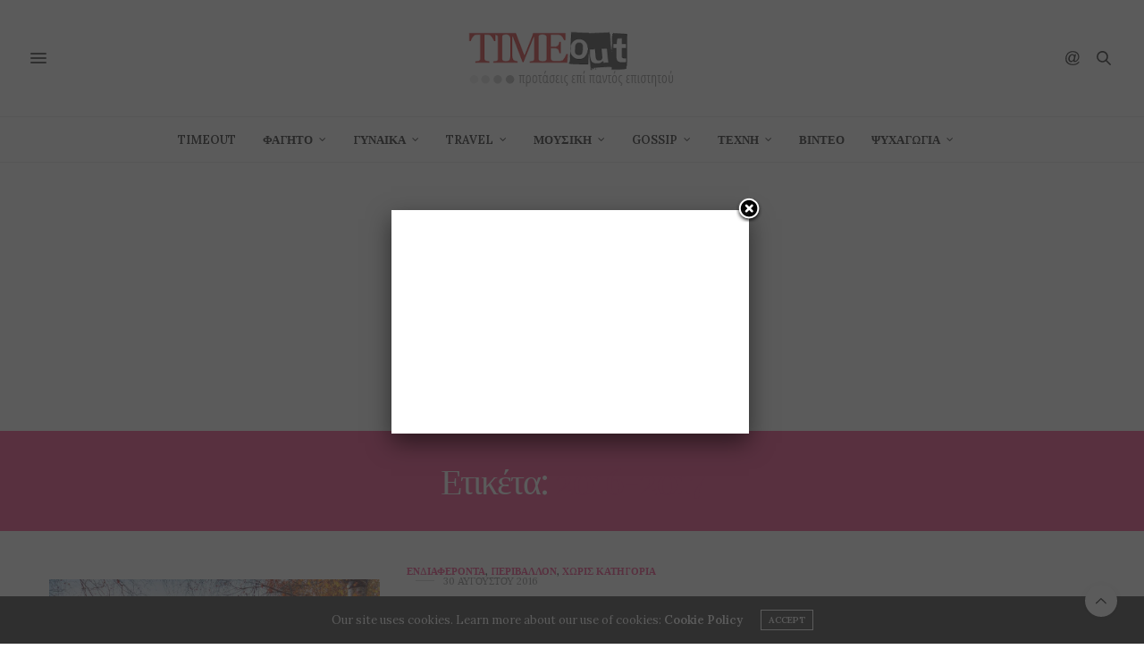

--- FILE ---
content_type: text/html; charset=UTF-8
request_url: https://www.timeout.gr/t/2016-2017/
body_size: 15459
content:
<!doctype html>
<html lang="el">
<head>
	<meta charset="UTF-8">
	<meta name="viewport" content="width=device-width, initial-scale=1, maximum-scale=1, viewport-fit=cover">
	<link rel="profile" href="https://gmpg.org/xfn/11">
	<meta http-equiv="x-dns-prefetch-control" content="on">
	<link rel="dns-prefetch" href="//fonts.googleapis.com" />
	<link rel="dns-prefetch" href="//fonts.gstatic.com" />
	<link rel="dns-prefetch" href="//0.gravatar.com/" />
	<link rel="dns-prefetch" href="//2.gravatar.com/" />
	<link rel="dns-prefetch" href="//1.gravatar.com/" /><title>2016-2017 &#8211; Timeout.gr</title>
<meta name='robots' content='max-image-preview:large' />
<link rel='dns-prefetch' href='//secure.gravatar.com' />
<link rel='dns-prefetch' href='//cdn.plyr.io' />
<link rel='dns-prefetch' href='//platform-api.sharethis.com' />
<link rel='dns-prefetch' href='//www.googletagmanager.com' />
<link rel='dns-prefetch' href='//stats.wp.com' />
<link rel='dns-prefetch' href='//fonts.googleapis.com' />
<link rel='dns-prefetch' href='//v0.wordpress.com' />
<link rel='dns-prefetch' href='//pagead2.googlesyndication.com' />
<link rel="alternate" type="application/rss+xml" title="Ροή RSS &raquo; Timeout.gr" href="https://www.timeout.gr/feed/" />
<link rel="alternate" type="application/rss+xml" title="Ροή Σχολίων &raquo; Timeout.gr" href="https://www.timeout.gr/comments/feed/" />
<link rel="preconnect" href="//fonts.gstatic.com/" crossorigin><link rel="alternate" type="application/rss+xml" title="Ετικέτα ροής Timeout.gr &raquo; 2016-2017" href="https://www.timeout.gr/t/2016-2017/feed/" />
<script type="text/javascript">
window._wpemojiSettings = {"baseUrl":"https:\/\/s.w.org\/images\/core\/emoji\/14.0.0\/72x72\/","ext":".png","svgUrl":"https:\/\/s.w.org\/images\/core\/emoji\/14.0.0\/svg\/","svgExt":".svg","source":{"concatemoji":"https:\/\/www.timeout.gr\/wp-includes\/js\/wp-emoji-release.min.js?ver=28c3ddf0e57b39791cd915e30d389f91"}};
/*! This file is auto-generated */
!function(e,a,t){var n,r,o,i=a.createElement("canvas"),p=i.getContext&&i.getContext("2d");function s(e,t){p.clearRect(0,0,i.width,i.height),p.fillText(e,0,0);e=i.toDataURL();return p.clearRect(0,0,i.width,i.height),p.fillText(t,0,0),e===i.toDataURL()}function c(e){var t=a.createElement("script");t.src=e,t.defer=t.type="text/javascript",a.getElementsByTagName("head")[0].appendChild(t)}for(o=Array("flag","emoji"),t.supports={everything:!0,everythingExceptFlag:!0},r=0;r<o.length;r++)t.supports[o[r]]=function(e){if(p&&p.fillText)switch(p.textBaseline="top",p.font="600 32px Arial",e){case"flag":return s("\ud83c\udff3\ufe0f\u200d\u26a7\ufe0f","\ud83c\udff3\ufe0f\u200b\u26a7\ufe0f")?!1:!s("\ud83c\uddfa\ud83c\uddf3","\ud83c\uddfa\u200b\ud83c\uddf3")&&!s("\ud83c\udff4\udb40\udc67\udb40\udc62\udb40\udc65\udb40\udc6e\udb40\udc67\udb40\udc7f","\ud83c\udff4\u200b\udb40\udc67\u200b\udb40\udc62\u200b\udb40\udc65\u200b\udb40\udc6e\u200b\udb40\udc67\u200b\udb40\udc7f");case"emoji":return!s("\ud83e\udef1\ud83c\udffb\u200d\ud83e\udef2\ud83c\udfff","\ud83e\udef1\ud83c\udffb\u200b\ud83e\udef2\ud83c\udfff")}return!1}(o[r]),t.supports.everything=t.supports.everything&&t.supports[o[r]],"flag"!==o[r]&&(t.supports.everythingExceptFlag=t.supports.everythingExceptFlag&&t.supports[o[r]]);t.supports.everythingExceptFlag=t.supports.everythingExceptFlag&&!t.supports.flag,t.DOMReady=!1,t.readyCallback=function(){t.DOMReady=!0},t.supports.everything||(n=function(){t.readyCallback()},a.addEventListener?(a.addEventListener("DOMContentLoaded",n,!1),e.addEventListener("load",n,!1)):(e.attachEvent("onload",n),a.attachEvent("onreadystatechange",function(){"complete"===a.readyState&&t.readyCallback()})),(e=t.source||{}).concatemoji?c(e.concatemoji):e.wpemoji&&e.twemoji&&(c(e.twemoji),c(e.wpemoji)))}(window,document,window._wpemojiSettings);
</script>
<style type="text/css">
img.wp-smiley,
img.emoji {
	display: inline !important;
	border: none !important;
	box-shadow: none !important;
	height: 1em !important;
	width: 1em !important;
	margin: 0 0.07em !important;
	vertical-align: -0.1em !important;
	background: none !important;
	padding: 0 !important;
}
</style>
	<link rel='stylesheet' id='wp-block-library-css' href='https://www.timeout.gr/wp-includes/css/dist/block-library/style.min.css?ver=28c3ddf0e57b39791cd915e30d389f91' type='text/css' media='all' />
<style id='wp-block-library-inline-css' type='text/css'>
.has-text-align-justify{text-align:justify;}
</style>
<link rel='stylesheet' id='jetpack-videopress-video-block-view-css' href='https://www.timeout.gr/wp-content/plugins/jetpack/jetpack_vendor/automattic/jetpack-videopress/build/block-editor/blocks/video/view.css?minify=false&#038;ver=34ae973733627b74a14e' type='text/css' media='all' />
<link rel='stylesheet' id='mediaelement-css' href='https://www.timeout.gr/wp-includes/js/mediaelement/mediaelementplayer-legacy.min.css?ver=4.2.17' type='text/css' media='all' />
<link rel='stylesheet' id='wp-mediaelement-css' href='https://www.timeout.gr/wp-includes/js/mediaelement/wp-mediaelement.min.css?ver=28c3ddf0e57b39791cd915e30d389f91' type='text/css' media='all' />
<link rel='stylesheet' id='classic-theme-styles-css' href='https://www.timeout.gr/wp-includes/css/classic-themes.min.css?ver=28c3ddf0e57b39791cd915e30d389f91' type='text/css' media='all' />
<style id='global-styles-inline-css' type='text/css'>
body{--wp--preset--color--black: #000000;--wp--preset--color--cyan-bluish-gray: #abb8c3;--wp--preset--color--white: #ffffff;--wp--preset--color--pale-pink: #f78da7;--wp--preset--color--vivid-red: #cf2e2e;--wp--preset--color--luminous-vivid-orange: #ff6900;--wp--preset--color--luminous-vivid-amber: #fcb900;--wp--preset--color--light-green-cyan: #7bdcb5;--wp--preset--color--vivid-green-cyan: #00d084;--wp--preset--color--pale-cyan-blue: #8ed1fc;--wp--preset--color--vivid-cyan-blue: #0693e3;--wp--preset--color--vivid-purple: #9b51e0;--wp--preset--color--thb-accent: #ef2673;--wp--preset--gradient--vivid-cyan-blue-to-vivid-purple: linear-gradient(135deg,rgba(6,147,227,1) 0%,rgb(155,81,224) 100%);--wp--preset--gradient--light-green-cyan-to-vivid-green-cyan: linear-gradient(135deg,rgb(122,220,180) 0%,rgb(0,208,130) 100%);--wp--preset--gradient--luminous-vivid-amber-to-luminous-vivid-orange: linear-gradient(135deg,rgba(252,185,0,1) 0%,rgba(255,105,0,1) 100%);--wp--preset--gradient--luminous-vivid-orange-to-vivid-red: linear-gradient(135deg,rgba(255,105,0,1) 0%,rgb(207,46,46) 100%);--wp--preset--gradient--very-light-gray-to-cyan-bluish-gray: linear-gradient(135deg,rgb(238,238,238) 0%,rgb(169,184,195) 100%);--wp--preset--gradient--cool-to-warm-spectrum: linear-gradient(135deg,rgb(74,234,220) 0%,rgb(151,120,209) 20%,rgb(207,42,186) 40%,rgb(238,44,130) 60%,rgb(251,105,98) 80%,rgb(254,248,76) 100%);--wp--preset--gradient--blush-light-purple: linear-gradient(135deg,rgb(255,206,236) 0%,rgb(152,150,240) 100%);--wp--preset--gradient--blush-bordeaux: linear-gradient(135deg,rgb(254,205,165) 0%,rgb(254,45,45) 50%,rgb(107,0,62) 100%);--wp--preset--gradient--luminous-dusk: linear-gradient(135deg,rgb(255,203,112) 0%,rgb(199,81,192) 50%,rgb(65,88,208) 100%);--wp--preset--gradient--pale-ocean: linear-gradient(135deg,rgb(255,245,203) 0%,rgb(182,227,212) 50%,rgb(51,167,181) 100%);--wp--preset--gradient--electric-grass: linear-gradient(135deg,rgb(202,248,128) 0%,rgb(113,206,126) 100%);--wp--preset--gradient--midnight: linear-gradient(135deg,rgb(2,3,129) 0%,rgb(40,116,252) 100%);--wp--preset--duotone--dark-grayscale: url('#wp-duotone-dark-grayscale');--wp--preset--duotone--grayscale: url('#wp-duotone-grayscale');--wp--preset--duotone--purple-yellow: url('#wp-duotone-purple-yellow');--wp--preset--duotone--blue-red: url('#wp-duotone-blue-red');--wp--preset--duotone--midnight: url('#wp-duotone-midnight');--wp--preset--duotone--magenta-yellow: url('#wp-duotone-magenta-yellow');--wp--preset--duotone--purple-green: url('#wp-duotone-purple-green');--wp--preset--duotone--blue-orange: url('#wp-duotone-blue-orange');--wp--preset--font-size--small: 13px;--wp--preset--font-size--medium: 20px;--wp--preset--font-size--large: 36px;--wp--preset--font-size--x-large: 42px;--wp--preset--spacing--20: 0.44rem;--wp--preset--spacing--30: 0.67rem;--wp--preset--spacing--40: 1rem;--wp--preset--spacing--50: 1.5rem;--wp--preset--spacing--60: 2.25rem;--wp--preset--spacing--70: 3.38rem;--wp--preset--spacing--80: 5.06rem;--wp--preset--shadow--natural: 6px 6px 9px rgba(0, 0, 0, 0.2);--wp--preset--shadow--deep: 12px 12px 50px rgba(0, 0, 0, 0.4);--wp--preset--shadow--sharp: 6px 6px 0px rgba(0, 0, 0, 0.2);--wp--preset--shadow--outlined: 6px 6px 0px -3px rgba(255, 255, 255, 1), 6px 6px rgba(0, 0, 0, 1);--wp--preset--shadow--crisp: 6px 6px 0px rgba(0, 0, 0, 1);}:where(.is-layout-flex){gap: 0.5em;}body .is-layout-flow > .alignleft{float: left;margin-inline-start: 0;margin-inline-end: 2em;}body .is-layout-flow > .alignright{float: right;margin-inline-start: 2em;margin-inline-end: 0;}body .is-layout-flow > .aligncenter{margin-left: auto !important;margin-right: auto !important;}body .is-layout-constrained > .alignleft{float: left;margin-inline-start: 0;margin-inline-end: 2em;}body .is-layout-constrained > .alignright{float: right;margin-inline-start: 2em;margin-inline-end: 0;}body .is-layout-constrained > .aligncenter{margin-left: auto !important;margin-right: auto !important;}body .is-layout-constrained > :where(:not(.alignleft):not(.alignright):not(.alignfull)){max-width: var(--wp--style--global--content-size);margin-left: auto !important;margin-right: auto !important;}body .is-layout-constrained > .alignwide{max-width: var(--wp--style--global--wide-size);}body .is-layout-flex{display: flex;}body .is-layout-flex{flex-wrap: wrap;align-items: center;}body .is-layout-flex > *{margin: 0;}:where(.wp-block-columns.is-layout-flex){gap: 2em;}.has-black-color{color: var(--wp--preset--color--black) !important;}.has-cyan-bluish-gray-color{color: var(--wp--preset--color--cyan-bluish-gray) !important;}.has-white-color{color: var(--wp--preset--color--white) !important;}.has-pale-pink-color{color: var(--wp--preset--color--pale-pink) !important;}.has-vivid-red-color{color: var(--wp--preset--color--vivid-red) !important;}.has-luminous-vivid-orange-color{color: var(--wp--preset--color--luminous-vivid-orange) !important;}.has-luminous-vivid-amber-color{color: var(--wp--preset--color--luminous-vivid-amber) !important;}.has-light-green-cyan-color{color: var(--wp--preset--color--light-green-cyan) !important;}.has-vivid-green-cyan-color{color: var(--wp--preset--color--vivid-green-cyan) !important;}.has-pale-cyan-blue-color{color: var(--wp--preset--color--pale-cyan-blue) !important;}.has-vivid-cyan-blue-color{color: var(--wp--preset--color--vivid-cyan-blue) !important;}.has-vivid-purple-color{color: var(--wp--preset--color--vivid-purple) !important;}.has-black-background-color{background-color: var(--wp--preset--color--black) !important;}.has-cyan-bluish-gray-background-color{background-color: var(--wp--preset--color--cyan-bluish-gray) !important;}.has-white-background-color{background-color: var(--wp--preset--color--white) !important;}.has-pale-pink-background-color{background-color: var(--wp--preset--color--pale-pink) !important;}.has-vivid-red-background-color{background-color: var(--wp--preset--color--vivid-red) !important;}.has-luminous-vivid-orange-background-color{background-color: var(--wp--preset--color--luminous-vivid-orange) !important;}.has-luminous-vivid-amber-background-color{background-color: var(--wp--preset--color--luminous-vivid-amber) !important;}.has-light-green-cyan-background-color{background-color: var(--wp--preset--color--light-green-cyan) !important;}.has-vivid-green-cyan-background-color{background-color: var(--wp--preset--color--vivid-green-cyan) !important;}.has-pale-cyan-blue-background-color{background-color: var(--wp--preset--color--pale-cyan-blue) !important;}.has-vivid-cyan-blue-background-color{background-color: var(--wp--preset--color--vivid-cyan-blue) !important;}.has-vivid-purple-background-color{background-color: var(--wp--preset--color--vivid-purple) !important;}.has-black-border-color{border-color: var(--wp--preset--color--black) !important;}.has-cyan-bluish-gray-border-color{border-color: var(--wp--preset--color--cyan-bluish-gray) !important;}.has-white-border-color{border-color: var(--wp--preset--color--white) !important;}.has-pale-pink-border-color{border-color: var(--wp--preset--color--pale-pink) !important;}.has-vivid-red-border-color{border-color: var(--wp--preset--color--vivid-red) !important;}.has-luminous-vivid-orange-border-color{border-color: var(--wp--preset--color--luminous-vivid-orange) !important;}.has-luminous-vivid-amber-border-color{border-color: var(--wp--preset--color--luminous-vivid-amber) !important;}.has-light-green-cyan-border-color{border-color: var(--wp--preset--color--light-green-cyan) !important;}.has-vivid-green-cyan-border-color{border-color: var(--wp--preset--color--vivid-green-cyan) !important;}.has-pale-cyan-blue-border-color{border-color: var(--wp--preset--color--pale-cyan-blue) !important;}.has-vivid-cyan-blue-border-color{border-color: var(--wp--preset--color--vivid-cyan-blue) !important;}.has-vivid-purple-border-color{border-color: var(--wp--preset--color--vivid-purple) !important;}.has-vivid-cyan-blue-to-vivid-purple-gradient-background{background: var(--wp--preset--gradient--vivid-cyan-blue-to-vivid-purple) !important;}.has-light-green-cyan-to-vivid-green-cyan-gradient-background{background: var(--wp--preset--gradient--light-green-cyan-to-vivid-green-cyan) !important;}.has-luminous-vivid-amber-to-luminous-vivid-orange-gradient-background{background: var(--wp--preset--gradient--luminous-vivid-amber-to-luminous-vivid-orange) !important;}.has-luminous-vivid-orange-to-vivid-red-gradient-background{background: var(--wp--preset--gradient--luminous-vivid-orange-to-vivid-red) !important;}.has-very-light-gray-to-cyan-bluish-gray-gradient-background{background: var(--wp--preset--gradient--very-light-gray-to-cyan-bluish-gray) !important;}.has-cool-to-warm-spectrum-gradient-background{background: var(--wp--preset--gradient--cool-to-warm-spectrum) !important;}.has-blush-light-purple-gradient-background{background: var(--wp--preset--gradient--blush-light-purple) !important;}.has-blush-bordeaux-gradient-background{background: var(--wp--preset--gradient--blush-bordeaux) !important;}.has-luminous-dusk-gradient-background{background: var(--wp--preset--gradient--luminous-dusk) !important;}.has-pale-ocean-gradient-background{background: var(--wp--preset--gradient--pale-ocean) !important;}.has-electric-grass-gradient-background{background: var(--wp--preset--gradient--electric-grass) !important;}.has-midnight-gradient-background{background: var(--wp--preset--gradient--midnight) !important;}.has-small-font-size{font-size: var(--wp--preset--font-size--small) !important;}.has-medium-font-size{font-size: var(--wp--preset--font-size--medium) !important;}.has-large-font-size{font-size: var(--wp--preset--font-size--large) !important;}.has-x-large-font-size{font-size: var(--wp--preset--font-size--x-large) !important;}
.wp-block-navigation a:where(:not(.wp-element-button)){color: inherit;}
:where(.wp-block-columns.is-layout-flex){gap: 2em;}
.wp-block-pullquote{font-size: 1.5em;line-height: 1.6;}
</style>
<link rel='stylesheet' id='arevico_scsfbcss-css' href='https://www.timeout.gr/wp-content/plugins/facebook-page-promoter-lightbox/includes/featherlight/featherlight.min.css?ver=28c3ddf0e57b39791cd915e30d389f91' type='text/css' media='all' />
<link rel='stylesheet' id='ppress-frontend-css' href='https://www.timeout.gr/wp-content/plugins/wp-user-avatar/assets/css/frontend.min.css?ver=4.11.0' type='text/css' media='all' />
<link rel='stylesheet' id='ppress-flatpickr-css' href='https://www.timeout.gr/wp-content/plugins/wp-user-avatar/assets/flatpickr/flatpickr.min.css?ver=4.11.0' type='text/css' media='all' />
<link rel='stylesheet' id='ppress-select2-css' href='https://www.timeout.gr/wp-content/plugins/wp-user-avatar/assets/select2/select2.min.css?ver=28c3ddf0e57b39791cd915e30d389f91' type='text/css' media='all' />
<link rel='stylesheet' id='parent-style-css' href='https://www.timeout.gr/wp-content/themes/thevoux-wp/style.css?ver=28c3ddf0e57b39791cd915e30d389f91' type='text/css' media='all' />
<link rel='stylesheet' id='thb-fa-css' href='https://www.timeout.gr/wp-content/themes/thevoux-wp/assets/css/font-awesome.min.css?ver=4.7.0' type='text/css' media='all' />
<link rel='stylesheet' id='thb-app-css' href='https://www.timeout.gr/wp-content/themes/thevoux-wp/assets/css/app.css?ver=6.9.0' type='text/css' media='all' />
<style id='thb-app-inline-css' type='text/css'>
body {font-family:'Lora';}h1, h2, h3, h4, h5, h6, .mont, .wpcf7-response-output, label, .select-wrapper select, .wp-caption .wp-caption-text, .smalltitle, .toggle .title, q, blockquote p, cite, table tr th, table tr td, #footer.style3 .menu, #footer.style2 .menu, #footer.style4 .menu, .product-title, .social_bar, .widget.widget_socialcounter ul.style2 li {}.full-menu-container .full-menu > li > a,#footer.style2 .menu,#footer.style3 .menu,#footer.style4 .menu,#footer.style5 .menu {}.subheader-menu>li>a {}.post .post-title h1 {}.post-detail-style2-row .post-detail .post-title-container,.sidebar .sidebar_inner {background-color:#ffffff}
</style>
<link rel='stylesheet' id='thb-style-css' href='https://www.timeout.gr/wp-content/themes/thevoux-wp-child/style.css?ver=6.9.0' type='text/css' media='all' />
<link rel='stylesheet' id='thb-google-fonts-css' href='https://fonts.googleapis.com/css?family=Lora%3A400%2C500%2C600%2C700%2C400i%2C500i%2C600i%2C700i%7CPlayfair+Display%3A400%2C500%2C600%2C700%2C800%2C900%2C400i%2C500i%2C600i%2C700i%2C800i%2C900i&#038;subset=latin&#038;display=swap&#038;ver=6.9.0' type='text/css' media='all' />
<link rel='stylesheet' id='jetpack_css-css' href='https://www.timeout.gr/wp-content/plugins/jetpack/css/jetpack.css?ver=12.3' type='text/css' media='all' />
<script type='text/javascript' src='https://www.timeout.gr/wp-includes/js/jquery/jquery.min.js?ver=3.6.4' id='jquery-core-js'></script>
<script type='text/javascript' src='https://www.timeout.gr/wp-includes/js/jquery/jquery-migrate.min.js?ver=3.4.0' id='jquery-migrate-js'></script>
<script type='text/javascript' src='https://www.timeout.gr/wp-content/plugins/facebook-page-promoter-lightbox/includes/featherlight/featherlight.min.js?ver=28c3ddf0e57b39791cd915e30d389f91' id='arevico_scsfb-js'></script>
<script type='text/javascript' id='arevico_scsfb_launch-js-extra'>
/* <![CDATA[ */
var lb_l_ret = {"width":"400","height":"255","delay":"2000","coc":"1","fb_id":"https:\/\/www.facebook.com\/pages\/timeoutgr\/1614003528876201","cooc":"0","install_date":"1437387157","display_on_page":"1","display_on_post":"1","display_on_homepage":"1","display_on_archive":"1","show_once":"1","performance":"1"};
/* ]]> */
</script>
<script type='text/javascript' src='https://www.timeout.gr/wp-content/plugins/facebook-page-promoter-lightbox/includes/launch/launch.min.js?ver=28c3ddf0e57b39791cd915e30d389f91' id='arevico_scsfb_launch-js'></script>
<script type='text/javascript' src='https://www.timeout.gr/wp-content/plugins/wp-user-avatar/assets/flatpickr/flatpickr.min.js?ver=4.11.0' id='ppress-flatpickr-js'></script>
<script type='text/javascript' src='https://www.timeout.gr/wp-content/plugins/wp-user-avatar/assets/select2/select2.min.js?ver=4.11.0' id='ppress-select2-js'></script>
<script type='text/javascript' src='//platform-api.sharethis.com/js/sharethis.js#source=googleanalytics-wordpress#product=ga&#038;property=6004234c0b50bc00198f4744' id='googleanalytics-platform-sharethis-js'></script>

<!-- Google Analytics snippet added by Site Kit -->
<script type='text/javascript' src='https://www.googletagmanager.com/gtag/js?id=UA-12531948-6' id='google_gtagjs-js' async></script>
<script type='text/javascript' id='google_gtagjs-js-after'>
window.dataLayer = window.dataLayer || [];function gtag(){dataLayer.push(arguments);}
gtag('set', 'linker', {"domains":["www.timeout.gr"]} );
gtag("js", new Date());
gtag("set", "developer_id.dZTNiMT", true);
gtag("config", "UA-12531948-6", {"anonymize_ip":true});
gtag("config", "GT-WF77W6Z");
</script>

<!-- End Google Analytics snippet added by Site Kit -->
<link rel="https://api.w.org/" href="https://www.timeout.gr/wp-json/" /><link rel="alternate" type="application/json" href="https://www.timeout.gr/wp-json/wp/v2/tags/12080" /><link rel="EditURI" type="application/rsd+xml" title="RSD" href="https://www.timeout.gr/xmlrpc.php?rsd" />
<link rel="wlwmanifest" type="application/wlwmanifest+xml" href="https://www.timeout.gr/wp-includes/wlwmanifest.xml" />
<meta name="generator" content="Site Kit by Google 1.104.0" />	<style>img#wpstats{display:none}</style>
		
<!-- Google AdSense snippet added by Site Kit -->
<meta name="google-adsense-platform-account" content="ca-host-pub-2644536267352236">
<meta name="google-adsense-platform-domain" content="sitekit.withgoogle.com">
<!-- End Google AdSense snippet added by Site Kit -->
<script>
(function() {
	(function (i, s, o, g, r, a, m) {
		i['GoogleAnalyticsObject'] = r;
		i[r] = i[r] || function () {
				(i[r].q = i[r].q || []).push(arguments)
			}, i[r].l = 1 * new Date();
		a = s.createElement(o),
			m = s.getElementsByTagName(o)[0];
		a.async = 1;
		a.src = g;
		m.parentNode.insertBefore(a, m)
	})(window, document, 'script', 'https://google-analytics.com/analytics.js', 'ga');

	ga('create', 'UA-12531948-6', 'auto');
			ga('send', 'pageview');
	})();
</script>

<!-- Google AdSense snippet added by Site Kit -->
<script async="async" src="https://pagead2.googlesyndication.com/pagead/js/adsbygoogle.js?client=ca-pub-8000546518807629&amp;host=ca-host-pub-2644536267352236" crossorigin="anonymous" type="text/javascript"></script>

<!-- End Google AdSense snippet added by Site Kit -->

<!-- Jetpack Open Graph Tags -->
<meta property="og:type" content="website" />
<meta property="og:title" content="2016-2017 &#8211; Timeout.gr" />
<meta property="og:url" content="https://www.timeout.gr/t/2016-2017/" />
<meta property="og:site_name" content="Timeout.gr" />
<meta property="og:image" content="https://www.timeout.gr/wp-content/uploads/2016/04/cropped-3-3.png" />
<meta property="og:image:width" content="512" />
<meta property="og:image:height" content="512" />
<meta property="og:image:alt" content="" />
<meta property="og:locale" content="el_GR" />
<meta name="twitter:creator" content="@timeout_gr" />

<!-- End Jetpack Open Graph Tags -->
<script async src="//pagead2.googlesyndication.com/pagead/js/adsbygoogle.js"></script>
<script>
  (adsbygoogle = window.adsbygoogle || []).push({
    google_ad_client: "ca-pub-8000546518807629",
    enable_page_level_ads: true
  });
</script>

<script data-cfasync="false">
  (function(r,e,E,m,b){E[r]=E[r]||{};E[r][b]=E[r][b]||function(){
  (E[r].q=E[r].q||[]).push(arguments)};b=m.getElementsByTagName(e)[0];m=m.createElement(e);
  m.async=1;m.src=("file:"==location.protocol?"https:":"")+"//s.reembed.com/G-1PwjMn.js";
  b.parentNode.insertBefore(m,b)})("reEmbed","script",window,document,"api");
</script><link rel="icon" href="https://www.timeout.gr/wp-content/uploads/2016/04/cropped-3-3-32x32.png" sizes="32x32" />
<link rel="icon" href="https://www.timeout.gr/wp-content/uploads/2016/04/cropped-3-3-192x192.png" sizes="192x192" />
<link rel="apple-touch-icon" href="https://www.timeout.gr/wp-content/uploads/2016/04/cropped-3-3-180x180.png" />
<meta name="msapplication-TileImage" content="https://www.timeout.gr/wp-content/uploads/2016/04/cropped-3-3-270x270.png" />
<noscript><style type="text/css"> .wpb_animate_when_almost_visible { opacity: 1; }</style></noscript></head>
<body data-rsssl=1 class="archive tag tag-2016-2017 tag-12080 article-dropcap-on thb-borders-off thb-rounded-forms-off social_black-off header_submenu_color-light mobile_menu_animation- header-submenu-style1 thb-pinit-on thb-single-product-ajax-on wpb-js-composer js-comp-ver-5.1 vc_responsive">

	<svg xmlns="http://www.w3.org/2000/svg" viewBox="0 0 0 0" width="0" height="0" focusable="false" role="none" style="visibility: hidden; position: absolute; left: -9999px; overflow: hidden;" ><defs><filter id="wp-duotone-dark-grayscale"><feColorMatrix color-interpolation-filters="sRGB" type="matrix" values=" .299 .587 .114 0 0 .299 .587 .114 0 0 .299 .587 .114 0 0 .299 .587 .114 0 0 " /><feComponentTransfer color-interpolation-filters="sRGB" ><feFuncR type="table" tableValues="0 0.49803921568627" /><feFuncG type="table" tableValues="0 0.49803921568627" /><feFuncB type="table" tableValues="0 0.49803921568627" /><feFuncA type="table" tableValues="1 1" /></feComponentTransfer><feComposite in2="SourceGraphic" operator="in" /></filter></defs></svg><svg xmlns="http://www.w3.org/2000/svg" viewBox="0 0 0 0" width="0" height="0" focusable="false" role="none" style="visibility: hidden; position: absolute; left: -9999px; overflow: hidden;" ><defs><filter id="wp-duotone-grayscale"><feColorMatrix color-interpolation-filters="sRGB" type="matrix" values=" .299 .587 .114 0 0 .299 .587 .114 0 0 .299 .587 .114 0 0 .299 .587 .114 0 0 " /><feComponentTransfer color-interpolation-filters="sRGB" ><feFuncR type="table" tableValues="0 1" /><feFuncG type="table" tableValues="0 1" /><feFuncB type="table" tableValues="0 1" /><feFuncA type="table" tableValues="1 1" /></feComponentTransfer><feComposite in2="SourceGraphic" operator="in" /></filter></defs></svg><svg xmlns="http://www.w3.org/2000/svg" viewBox="0 0 0 0" width="0" height="0" focusable="false" role="none" style="visibility: hidden; position: absolute; left: -9999px; overflow: hidden;" ><defs><filter id="wp-duotone-purple-yellow"><feColorMatrix color-interpolation-filters="sRGB" type="matrix" values=" .299 .587 .114 0 0 .299 .587 .114 0 0 .299 .587 .114 0 0 .299 .587 .114 0 0 " /><feComponentTransfer color-interpolation-filters="sRGB" ><feFuncR type="table" tableValues="0.54901960784314 0.98823529411765" /><feFuncG type="table" tableValues="0 1" /><feFuncB type="table" tableValues="0.71764705882353 0.25490196078431" /><feFuncA type="table" tableValues="1 1" /></feComponentTransfer><feComposite in2="SourceGraphic" operator="in" /></filter></defs></svg><svg xmlns="http://www.w3.org/2000/svg" viewBox="0 0 0 0" width="0" height="0" focusable="false" role="none" style="visibility: hidden; position: absolute; left: -9999px; overflow: hidden;" ><defs><filter id="wp-duotone-blue-red"><feColorMatrix color-interpolation-filters="sRGB" type="matrix" values=" .299 .587 .114 0 0 .299 .587 .114 0 0 .299 .587 .114 0 0 .299 .587 .114 0 0 " /><feComponentTransfer color-interpolation-filters="sRGB" ><feFuncR type="table" tableValues="0 1" /><feFuncG type="table" tableValues="0 0.27843137254902" /><feFuncB type="table" tableValues="0.5921568627451 0.27843137254902" /><feFuncA type="table" tableValues="1 1" /></feComponentTransfer><feComposite in2="SourceGraphic" operator="in" /></filter></defs></svg><svg xmlns="http://www.w3.org/2000/svg" viewBox="0 0 0 0" width="0" height="0" focusable="false" role="none" style="visibility: hidden; position: absolute; left: -9999px; overflow: hidden;" ><defs><filter id="wp-duotone-midnight"><feColorMatrix color-interpolation-filters="sRGB" type="matrix" values=" .299 .587 .114 0 0 .299 .587 .114 0 0 .299 .587 .114 0 0 .299 .587 .114 0 0 " /><feComponentTransfer color-interpolation-filters="sRGB" ><feFuncR type="table" tableValues="0 0" /><feFuncG type="table" tableValues="0 0.64705882352941" /><feFuncB type="table" tableValues="0 1" /><feFuncA type="table" tableValues="1 1" /></feComponentTransfer><feComposite in2="SourceGraphic" operator="in" /></filter></defs></svg><svg xmlns="http://www.w3.org/2000/svg" viewBox="0 0 0 0" width="0" height="0" focusable="false" role="none" style="visibility: hidden; position: absolute; left: -9999px; overflow: hidden;" ><defs><filter id="wp-duotone-magenta-yellow"><feColorMatrix color-interpolation-filters="sRGB" type="matrix" values=" .299 .587 .114 0 0 .299 .587 .114 0 0 .299 .587 .114 0 0 .299 .587 .114 0 0 " /><feComponentTransfer color-interpolation-filters="sRGB" ><feFuncR type="table" tableValues="0.78039215686275 1" /><feFuncG type="table" tableValues="0 0.94901960784314" /><feFuncB type="table" tableValues="0.35294117647059 0.47058823529412" /><feFuncA type="table" tableValues="1 1" /></feComponentTransfer><feComposite in2="SourceGraphic" operator="in" /></filter></defs></svg><svg xmlns="http://www.w3.org/2000/svg" viewBox="0 0 0 0" width="0" height="0" focusable="false" role="none" style="visibility: hidden; position: absolute; left: -9999px; overflow: hidden;" ><defs><filter id="wp-duotone-purple-green"><feColorMatrix color-interpolation-filters="sRGB" type="matrix" values=" .299 .587 .114 0 0 .299 .587 .114 0 0 .299 .587 .114 0 0 .299 .587 .114 0 0 " /><feComponentTransfer color-interpolation-filters="sRGB" ><feFuncR type="table" tableValues="0.65098039215686 0.40392156862745" /><feFuncG type="table" tableValues="0 1" /><feFuncB type="table" tableValues="0.44705882352941 0.4" /><feFuncA type="table" tableValues="1 1" /></feComponentTransfer><feComposite in2="SourceGraphic" operator="in" /></filter></defs></svg><svg xmlns="http://www.w3.org/2000/svg" viewBox="0 0 0 0" width="0" height="0" focusable="false" role="none" style="visibility: hidden; position: absolute; left: -9999px; overflow: hidden;" ><defs><filter id="wp-duotone-blue-orange"><feColorMatrix color-interpolation-filters="sRGB" type="matrix" values=" .299 .587 .114 0 0 .299 .587 .114 0 0 .299 .587 .114 0 0 .299 .587 .114 0 0 " /><feComponentTransfer color-interpolation-filters="sRGB" ><feFuncR type="table" tableValues="0.098039215686275 1" /><feFuncG type="table" tableValues="0 0.66274509803922" /><feFuncB type="table" tableValues="0.84705882352941 0.41960784313725" /><feFuncA type="table" tableValues="1 1" /></feComponentTransfer><feComposite in2="SourceGraphic" operator="in" /></filter></defs></svg>		<div id="wrapper" class="thb-page-transition-on">
		<!-- Start Content Container -->
		<div id="content-container">
			<!-- Start Content Click Capture -->
			<div class="click-capture"></div>
			<!-- End Content Click Capture -->
									
<!-- Start Header -->
<header class="header fixed ">
	<div class="header_top cf">
		<div class="row full-width-row align-middle">
			<div class="small-3 medium-2 columns toggle-holder">
					<a href="#" class="mobile-toggle  small"><div><span></span><span></span><span></span></div></a>
				</div>
			<div class="small-6 medium-8 columns logo text-center active">
								<a href="https://www.timeout.gr/" class="logolink" title="Timeout.gr">
					<img src="https://www.timeout.gr/wp-content/uploads/2016/04/timeout.png" class="logoimg" alt="Timeout.gr"/>
				</a>
								</div>
			<div class="small-3 medium-2 columns text-right">
				<div class="social-holder style1">
					
	<aside class="social_header">
			<div>
					<a href="https://www.facebook.com/timeoutgr-1614003528876201/" class="facebook icon-1x" target="_blank"><i class="fa fa-facebook-official"></i></a>
								<a href="https://twitter.com/timeout_gr" class="twitter icon-1x" target="_blank"><i class="fa fa-twitter"></i></a>
																							</div>
		<i class="social_toggle"><svg xmlns="http://www.w3.org/2000/svg" width="16.2" height="16.2" viewBox="0 0 16.2 16.2"><path d="M9 11.2c-.4.4-.8.8-1.2 1-.4.3-.9.4-1.4.4-.5 0-1-.1-1.5-.4-.5-.3-.8-.7-1.2-1.3-.2-.7-.4-1.4-.4-2.1 0-.9.2-1.8.7-2.6.5-.9 1-1.5 1.7-2s1.3-.7 2-.7c.5 0 1 .1 1.4.4.5.2.8.6 1.2 1.1l.3-1.3h1.5l-1.2 5.6c-.2.8-.3 1.2-.3 1.3 0 .2.1.3.2.4.1.1.3.2.4.2.3 0 .7-.2 1.2-.5.6-.5 1.2-1 1.5-1.8.4-.7.6-1.5.6-2.3 0-.9-.3-1.8-.7-2.6-.5-.8-1.2-1.5-2.2-1.9-1-.5-2-.8-3.2-.8-1.3 0-2.5.3-3.6.9-1.1.6-1.9 1.5-2.5 2.6-.6 1.1-.9 2.4-.9 3.7 0 1.4.3 2.5.9 3.5.6 1 1.5 1.7 2.6 2.2 1.1.5 2.4.7 3.8.7 1.5 0 2.7-.2 3.7-.7 1-.5 1.7-1.1 2.2-1.8h1.5c-.3.6-.8 1.2-1.5 1.8-.7.6-1.5 1.1-2.5 1.4-1 .4-2.1.5-3.5.5-1.3 0-2.4-.2-3.5-.5s-2-.8-2.7-1.4c-.7-.6-1.3-1.4-1.7-2.2-.4-1-.6-2.2-.6-3.4C.1 7.2.4 6 1 4.7c.7-1.5 1.7-2.6 2.9-3.4C5.2.5 6.7.1 8.5.1c1.4 0 2.7.3 3.8.8 1.1.6 2 1.4 2.6 2.5.5 1 .8 2 .8 3.1 0 1.6-.6 3-1.7 4.3-1 1.1-2.1 1.7-3.4 1.7-.4 0-.7-.1-.9-.2-.2-.1-.4-.3-.5-.5-.1-.1-.2-.3-.2-.6zM4.9 8.9c0 .8.2 1.3.5 1.8.4.4.8.6 1.3.6.3 0 .6-.1 1-.3.3-.2.7-.5 1-.8.3-.4.6-.8.8-1.4.2-.6.3-1.1.3-1.7 0-.8-.2-1.3-.6-1.8-.4-.4-.8-.6-1.4-.6-.4 0-.7.1-1 .3-.3.2-.6.5-.9.9-.3.4-.5.9-.7 1.5-.2.5-.3 1-.3 1.5z"/></svg></i>
		</aside>
							<aside class="quick_search">
		<svg xmlns="http://www.w3.org/2000/svg" version="1.1" class="search_icon" x="0" y="0" width="16.2" height="16.2" viewBox="0 0 16.2 16.2" enable-background="new 0 0 16.209 16.204" xml:space="preserve"><path d="M15.9 14.7l-4.3-4.3c0.9-1.1 1.4-2.5 1.4-4 0-3.5-2.9-6.4-6.4-6.4S0.1 3 0.1 6.5c0 3.5 2.9 6.4 6.4 6.4 1.4 0 2.8-0.5 3.9-1.3l4.4 4.3c0.2 0.2 0.4 0.2 0.6 0.2 0.2 0 0.4-0.1 0.6-0.2C16.2 15.6 16.2 15.1 15.9 14.7zM1.7 6.5c0-2.6 2.2-4.8 4.8-4.8s4.8 2.1 4.8 4.8c0 2.6-2.2 4.8-4.8 4.8S1.7 9.1 1.7 6.5z"/></svg>		<form role="search" method="get" class="searchform" action="https://www.timeout.gr/">
	<label for="search-form-1" class="screen-reader-text">Search for:</label>
	<input type="text" id="search-form-1" class="search-field" value="" name="s" />
</form>
	</aside>
										</div>
			</div>
		</div>
				<span class="progress"></span>
			</div>
			<div class="nav_holder show-for-large">
			<nav class="full-menu-container text-center">
									<ul id="menu-%ce%ba%ce%b1%cf%84%ce%b7%ce%b3%ce%bf%cf%81%ce%af%ce%b5%cf%82" class="full-menu nav submenu-style-style1"><li id="menu-item-19258" class="menu-item menu-item-type-custom menu-item-object-custom menu-item-home menu-item-19258"><a href="https://www.timeout.gr">TimeOut</a></li>
<li id="menu-item-38" class="menu-item menu-item-type-taxonomy menu-item-object-category menu-item-has-children menu-item-38"><a href="https://www.timeout.gr/c/food/">Φαγητό</a>


<ul class="sub-menu ">
	<li id="menu-item-6152" class="menu-item menu-item-type-taxonomy menu-item-object-category menu-item-6152"><a href="https://www.timeout.gr/c/food/dishoftheday/">Το πιάτο της ημέρας</a></li>
	<li id="menu-item-429" class="menu-item menu-item-type-taxonomy menu-item-object-category menu-item-429"><a href="https://www.timeout.gr/c/food/recipies/">Συνταγές</a></li>
	<li id="menu-item-426" class="menu-item menu-item-type-taxonomy menu-item-object-category menu-item-426"><a href="https://www.timeout.gr/c/food-2/">Διατροφή</a></li>
	<li id="menu-item-5094" class="menu-item menu-item-type-taxonomy menu-item-object-category menu-item-5094"><a href="https://www.timeout.gr/c/tips/">Tips</a></li>
	<li id="menu-item-5095" class="menu-item menu-item-type-taxonomy menu-item-object-category menu-item-5095"><a href="https://www.timeout.gr/c/pastry/">Γλυκά</a></li>
	<li id="menu-item-5096" class="menu-item menu-item-type-taxonomy menu-item-object-category menu-item-5096"><a href="https://www.timeout.gr/c/drinks/">Ποτά</a></li>
</ul>
</li>
<li id="menu-item-425" class="menu-item menu-item-type-taxonomy menu-item-object-category menu-item-has-children menu-item-425"><a href="https://www.timeout.gr/c/family/woman/">Γυναίκα</a>


<ul class="sub-menu ">
	<li id="menu-item-1102" class="menu-item menu-item-type-taxonomy menu-item-object-category menu-item-1102"><a href="https://www.timeout.gr/c/fashion/">Μόδα</a></li>
	<li id="menu-item-60" class="menu-item menu-item-type-taxonomy menu-item-object-category menu-item-60"><a href="https://www.timeout.gr/c/fashionbeauty/">Fashion Beauty</a></li>
	<li id="menu-item-24720" class="menu-item menu-item-type-taxonomy menu-item-object-category menu-item-24720"><a href="https://www.timeout.gr/c/%ce%bc%ce%b1%ce%ba%ce%b9%ce%b3%ce%b9%ce%ac%ce%b6/">Μακιγιάζ</a></li>
	<li id="menu-item-24719" class="menu-item menu-item-type-taxonomy menu-item-object-category menu-item-24719"><a href="https://www.timeout.gr/c/%ce%b5%ce%b3%ce%ba%cf%85%ce%bc%ce%bf%cf%83%cf%8d%ce%bd%ce%b7/">Εγκυμοσύνη</a></li>
</ul>
</li>
<li id="menu-item-423" class="menu-item menu-item-type-taxonomy menu-item-object-category menu-item-has-children menu-item-423"><a href="https://www.timeout.gr/c/travel/">Travel</a>


<ul class="sub-menu ">
	<li id="menu-item-6153" class="menu-item menu-item-type-taxonomy menu-item-object-category menu-item-6153"><a href="https://www.timeout.gr/c/travel/travelgreece/">Ταξίδια στην Ελλάδα</a></li>
	<li id="menu-item-1064" class="menu-item menu-item-type-taxonomy menu-item-object-category menu-item-1064"><a href="https://www.timeout.gr/c/tourism/">Τουρισμός</a></li>
	<li id="menu-item-424" class="menu-item menu-item-type-taxonomy menu-item-object-category menu-item-424"><a href="https://www.timeout.gr/c/travel/hotels/">Ξενοδοχεία</a></li>
</ul>
</li>
<li id="menu-item-21" class="menu-item menu-item-type-taxonomy menu-item-object-category menu-item-has-children menu-item-21"><a href="https://www.timeout.gr/c/music/">Μουσική</a>


<ul class="sub-menu ">
	<li id="menu-item-5099" class="menu-item menu-item-type-taxonomy menu-item-object-category menu-item-5099"><a href="https://www.timeout.gr/c/dance/">Χορός</a></li>
	<li id="menu-item-5098" class="menu-item menu-item-type-taxonomy menu-item-object-category menu-item-5098"><a href="https://www.timeout.gr/c/singing/">Τραγούδι</a></li>
</ul>
</li>
<li id="menu-item-6151" class="menu-item menu-item-type-taxonomy menu-item-object-category menu-item-has-children menu-item-6151"><a href="https://www.timeout.gr/c/gossip/">Gossip</a>


<ul class="sub-menu ">
	<li id="menu-item-62" class="menu-item menu-item-type-taxonomy menu-item-object-category menu-item-62"><a href="https://www.timeout.gr/c/showbiz/">Showbiz</a></li>
	<li id="menu-item-422" class="menu-item menu-item-type-taxonomy menu-item-object-category menu-item-422"><a href="https://www.timeout.gr/c/celebrities/">Celebrities</a></li>
	<li id="menu-item-61" class="menu-item menu-item-type-taxonomy menu-item-object-category menu-item-61"><a href="https://www.timeout.gr/c/media/">Media</a></li>
	<li id="menu-item-64" class="menu-item menu-item-type-taxonomy menu-item-object-category menu-item-64"><a href="https://www.timeout.gr/c/tv/">Τηλεόραση</a></li>
</ul>
</li>
<li id="menu-item-431" class="menu-item menu-item-type-taxonomy menu-item-object-category menu-item-has-children menu-item-431"><a href="https://www.timeout.gr/c/art/">Τέχνη</a>


<ul class="sub-menu ">
	<li id="menu-item-20" class="menu-item menu-item-type-taxonomy menu-item-object-category menu-item-20"><a href="https://www.timeout.gr/c/cinema/">Κινηματογράφος</a></li>
	<li id="menu-item-47" class="menu-item menu-item-type-taxonomy menu-item-object-category menu-item-47"><a href="https://www.timeout.gr/c/theater/">Θέατρο</a></li>
	<li id="menu-item-263" class="menu-item menu-item-type-taxonomy menu-item-object-category menu-item-263"><a href="https://www.timeout.gr/c/architecture/">Αρχιτεκτονική</a></li>
	<li id="menu-item-379" class="menu-item menu-item-type-taxonomy menu-item-object-category menu-item-379"><a href="https://www.timeout.gr/c/books/">Βιβλίο</a></li>
	<li id="menu-item-812" class="menu-item menu-item-type-taxonomy menu-item-object-category menu-item-812"><a href="https://www.timeout.gr/c/art/poetry/">Ποίηση</a></li>
	<li id="menu-item-432" class="menu-item menu-item-type-taxonomy menu-item-object-category menu-item-432"><a href="https://www.timeout.gr/c/photography/">Φωτογραφία</a></li>
	<li id="menu-item-487" class="menu-item menu-item-type-taxonomy menu-item-object-category menu-item-487"><a href="https://www.timeout.gr/c/museums/">Μουσεία</a></li>
</ul>
</li>
<li id="menu-item-860" class="menu-item menu-item-type-taxonomy menu-item-object-category menu-item-860"><a href="https://www.timeout.gr/c/video/">Βίντεο</a></li>
<li id="menu-item-168" class="menu-item menu-item-type-taxonomy menu-item-object-category menu-item-has-children menu-item-168"><a href="https://www.timeout.gr/c/fun/">Ψυχαγωγία</a>


<ul class="sub-menu ">
	<li id="menu-item-393" class="menu-item menu-item-type-taxonomy menu-item-object-category menu-item-393"><a href="https://www.timeout.gr/c/funny/">Αστεία</a></li>
	<li id="menu-item-5102" class="menu-item menu-item-type-taxonomy menu-item-object-category menu-item-5102"><a href="https://www.timeout.gr/c/family/">Οικογένεια</a></li>
	<li id="menu-item-3395" class="menu-item menu-item-type-taxonomy menu-item-object-category menu-item-3395"><a href="https://www.timeout.gr/c/family/man/">Άντρας</a></li>
	<li id="menu-item-3397" class="menu-item menu-item-type-taxonomy menu-item-object-category menu-item-3397"><a href="https://www.timeout.gr/c/family/child/">Παιδί</a></li>
	<li id="menu-item-24721" class="menu-item menu-item-type-taxonomy menu-item-object-category menu-item-24721"><a href="https://www.timeout.gr/c/baby/">Μωρό</a></li>
	<li id="menu-item-5100" class="menu-item menu-item-type-taxonomy menu-item-object-category menu-item-5100"><a href="https://www.timeout.gr/c/family/psychology/">Ψυχολογία</a></li>
	<li id="menu-item-3396" class="menu-item menu-item-type-taxonomy menu-item-object-category menu-item-3396"><a href="https://www.timeout.gr/c/animals/">Ζώα</a></li>
	<li id="menu-item-1098" class="menu-item menu-item-type-taxonomy menu-item-object-category menu-item-1098"><a href="https://www.timeout.gr/c/sexy/">Sexy</a></li>
	<li id="menu-item-427" class="menu-item menu-item-type-taxonomy menu-item-object-category menu-item-427"><a href="https://www.timeout.gr/c/wellbeing/">Ευεξία</a></li>
	<li id="menu-item-428" class="menu-item menu-item-type-taxonomy menu-item-object-category menu-item-428"><a href="https://www.timeout.gr/c/beauty/">Ομορφιά</a></li>
	<li id="menu-item-1311" class="menu-item menu-item-type-taxonomy menu-item-object-category menu-item-1311"><a href="https://www.timeout.gr/c/environment/">Περιβάλλον</a></li>
	<li id="menu-item-1312" class="menu-item menu-item-type-taxonomy menu-item-object-category menu-item-1312"><a href="https://www.timeout.gr/c/nature/">Φύση</a></li>
	<li id="menu-item-601" class="menu-item menu-item-type-taxonomy menu-item-object-category menu-item-601"><a href="https://www.timeout.gr/c/%cf%80%ce%b5%cf%81%ce%af%ce%b5%cf%81%ce%b3%ce%b1/">Περίεργα</a></li>
	<li id="menu-item-635" class="menu-item menu-item-type-taxonomy menu-item-object-category menu-item-635"><a href="https://www.timeout.gr/c/interesting/">Ενδιαφέροντα</a></li>
	<li id="menu-item-1153" class="menu-item menu-item-type-taxonomy menu-item-object-category menu-item-1153"><a href="https://www.timeout.gr/c/global/">Διεθνή</a></li>
	<li id="menu-item-5101" class="menu-item menu-item-type-taxonomy menu-item-object-category menu-item-5101"><a href="https://www.timeout.gr/c/medicine/">Ιατρικά</a></li>
	<li id="menu-item-17916" class="menu-item menu-item-type-taxonomy menu-item-object-category menu-item-17916"><a href="https://www.timeout.gr/c/technology/">Τεχνολογία</a></li>
	<li id="menu-item-24718" class="menu-item menu-item-type-taxonomy menu-item-object-category menu-item-24718"><a href="https://www.timeout.gr/c/housekeeping/">Housekeeping</a></li>
	<li id="menu-item-58" class="menu-item menu-item-type-taxonomy menu-item-object-category menu-item-58"><a href="https://www.timeout.gr/c/clubbing/">Bars Clubs</a></li>
	<li id="menu-item-59" class="menu-item menu-item-type-taxonomy menu-item-object-category menu-item-59"><a href="https://www.timeout.gr/c/cafe/">Cafe</a></li>
</ul>
</li>
</ul>							</nav>
		</div>
	</header>
<!-- End Header -->
			<!-- Start Header -->
<div class="header_holder  ">
<header class="header style1 ">

	<div class="header_top cf">
				<div class="row full-width-row align-middle">
			<div class="small-3 large-4 columns toggle-holder">
					<a href="#" class="mobile-toggle  small"><div><span></span><span></span><span></span></div></a>
								</div>
			<div class="small-6 large-4 columns logo text-center">
				<a href="https://www.timeout.gr/" class="logolink" title="Timeout.gr">
					<img src="https://www.timeout.gr/wp-content/uploads/2016/04/timeout.png" class="logoimg" alt="Timeout.gr"/>
				</a>
			</div>
			<div class="small-3 large-4 columns social-holder style1">
				
	<aside class="social_header">
			<div>
					<a href="https://www.facebook.com/timeoutgr-1614003528876201/" class="facebook icon-1x" target="_blank"><i class="fa fa-facebook-official"></i></a>
								<a href="https://twitter.com/timeout_gr" class="twitter icon-1x" target="_blank"><i class="fa fa-twitter"></i></a>
																							</div>
		<i class="social_toggle"><svg xmlns="http://www.w3.org/2000/svg" width="16.2" height="16.2" viewBox="0 0 16.2 16.2"><path d="M9 11.2c-.4.4-.8.8-1.2 1-.4.3-.9.4-1.4.4-.5 0-1-.1-1.5-.4-.5-.3-.8-.7-1.2-1.3-.2-.7-.4-1.4-.4-2.1 0-.9.2-1.8.7-2.6.5-.9 1-1.5 1.7-2s1.3-.7 2-.7c.5 0 1 .1 1.4.4.5.2.8.6 1.2 1.1l.3-1.3h1.5l-1.2 5.6c-.2.8-.3 1.2-.3 1.3 0 .2.1.3.2.4.1.1.3.2.4.2.3 0 .7-.2 1.2-.5.6-.5 1.2-1 1.5-1.8.4-.7.6-1.5.6-2.3 0-.9-.3-1.8-.7-2.6-.5-.8-1.2-1.5-2.2-1.9-1-.5-2-.8-3.2-.8-1.3 0-2.5.3-3.6.9-1.1.6-1.9 1.5-2.5 2.6-.6 1.1-.9 2.4-.9 3.7 0 1.4.3 2.5.9 3.5.6 1 1.5 1.7 2.6 2.2 1.1.5 2.4.7 3.8.7 1.5 0 2.7-.2 3.7-.7 1-.5 1.7-1.1 2.2-1.8h1.5c-.3.6-.8 1.2-1.5 1.8-.7.6-1.5 1.1-2.5 1.4-1 .4-2.1.5-3.5.5-1.3 0-2.4-.2-3.5-.5s-2-.8-2.7-1.4c-.7-.6-1.3-1.4-1.7-2.2-.4-1-.6-2.2-.6-3.4C.1 7.2.4 6 1 4.7c.7-1.5 1.7-2.6 2.9-3.4C5.2.5 6.7.1 8.5.1c1.4 0 2.7.3 3.8.8 1.1.6 2 1.4 2.6 2.5.5 1 .8 2 .8 3.1 0 1.6-.6 3-1.7 4.3-1 1.1-2.1 1.7-3.4 1.7-.4 0-.7-.1-.9-.2-.2-.1-.4-.3-.5-.5-.1-.1-.2-.3-.2-.6zM4.9 8.9c0 .8.2 1.3.5 1.8.4.4.8.6 1.3.6.3 0 .6-.1 1-.3.3-.2.7-.5 1-.8.3-.4.6-.8.8-1.4.2-.6.3-1.1.3-1.7 0-.8-.2-1.3-.6-1.8-.4-.4-.8-.6-1.4-.6-.4 0-.7.1-1 .3-.3.2-.6.5-.9.9-.3.4-.5.9-.7 1.5-.2.5-.3 1-.3 1.5z"/></svg></i>
		</aside>
		<aside class="quick_search">
		<svg xmlns="http://www.w3.org/2000/svg" version="1.1" class="search_icon" x="0" y="0" width="16.2" height="16.2" viewBox="0 0 16.2 16.2" enable-background="new 0 0 16.209 16.204" xml:space="preserve"><path d="M15.9 14.7l-4.3-4.3c0.9-1.1 1.4-2.5 1.4-4 0-3.5-2.9-6.4-6.4-6.4S0.1 3 0.1 6.5c0 3.5 2.9 6.4 6.4 6.4 1.4 0 2.8-0.5 3.9-1.3l4.4 4.3c0.2 0.2 0.4 0.2 0.6 0.2 0.2 0 0.4-0.1 0.6-0.2C16.2 15.6 16.2 15.1 15.9 14.7zM1.7 6.5c0-2.6 2.2-4.8 4.8-4.8s4.8 2.1 4.8 4.8c0 2.6-2.2 4.8-4.8 4.8S1.7 9.1 1.7 6.5z"/></svg>		<form role="search" method="get" class="searchform" action="https://www.timeout.gr/">
	<label for="search-form-2" class="screen-reader-text">Search for:</label>
	<input type="text" id="search-form-2" class="search-field" value="" name="s" />
</form>
	</aside>
				</div>
		</div>
	</div>
			<div class="nav_holder dark">
			<nav class="full-menu-container">
				<ul id="menu-%ce%ba%ce%b1%cf%84%ce%b7%ce%b3%ce%bf%cf%81%ce%af%ce%b5%cf%82-1" class="full-menu nav submenu-style-style1"><li class="menu-item menu-item-type-custom menu-item-object-custom menu-item-home menu-item-19258"><a href="https://www.timeout.gr">TimeOut</a></li>
<li class="menu-item menu-item-type-taxonomy menu-item-object-category menu-item-has-children menu-item-38"><a href="https://www.timeout.gr/c/food/">Φαγητό</a>


<ul class="sub-menu ">
	<li class="menu-item menu-item-type-taxonomy menu-item-object-category menu-item-6152"><a href="https://www.timeout.gr/c/food/dishoftheday/">Το πιάτο της ημέρας</a></li>
	<li class="menu-item menu-item-type-taxonomy menu-item-object-category menu-item-429"><a href="https://www.timeout.gr/c/food/recipies/">Συνταγές</a></li>
	<li class="menu-item menu-item-type-taxonomy menu-item-object-category menu-item-426"><a href="https://www.timeout.gr/c/food-2/">Διατροφή</a></li>
	<li class="menu-item menu-item-type-taxonomy menu-item-object-category menu-item-5094"><a href="https://www.timeout.gr/c/tips/">Tips</a></li>
	<li class="menu-item menu-item-type-taxonomy menu-item-object-category menu-item-5095"><a href="https://www.timeout.gr/c/pastry/">Γλυκά</a></li>
	<li class="menu-item menu-item-type-taxonomy menu-item-object-category menu-item-5096"><a href="https://www.timeout.gr/c/drinks/">Ποτά</a></li>
</ul>
</li>
<li class="menu-item menu-item-type-taxonomy menu-item-object-category menu-item-has-children menu-item-425"><a href="https://www.timeout.gr/c/family/woman/">Γυναίκα</a>


<ul class="sub-menu ">
	<li class="menu-item menu-item-type-taxonomy menu-item-object-category menu-item-1102"><a href="https://www.timeout.gr/c/fashion/">Μόδα</a></li>
	<li class="menu-item menu-item-type-taxonomy menu-item-object-category menu-item-60"><a href="https://www.timeout.gr/c/fashionbeauty/">Fashion Beauty</a></li>
	<li class="menu-item menu-item-type-taxonomy menu-item-object-category menu-item-24720"><a href="https://www.timeout.gr/c/%ce%bc%ce%b1%ce%ba%ce%b9%ce%b3%ce%b9%ce%ac%ce%b6/">Μακιγιάζ</a></li>
	<li class="menu-item menu-item-type-taxonomy menu-item-object-category menu-item-24719"><a href="https://www.timeout.gr/c/%ce%b5%ce%b3%ce%ba%cf%85%ce%bc%ce%bf%cf%83%cf%8d%ce%bd%ce%b7/">Εγκυμοσύνη</a></li>
</ul>
</li>
<li class="menu-item menu-item-type-taxonomy menu-item-object-category menu-item-has-children menu-item-423"><a href="https://www.timeout.gr/c/travel/">Travel</a>


<ul class="sub-menu ">
	<li class="menu-item menu-item-type-taxonomy menu-item-object-category menu-item-6153"><a href="https://www.timeout.gr/c/travel/travelgreece/">Ταξίδια στην Ελλάδα</a></li>
	<li class="menu-item menu-item-type-taxonomy menu-item-object-category menu-item-1064"><a href="https://www.timeout.gr/c/tourism/">Τουρισμός</a></li>
	<li class="menu-item menu-item-type-taxonomy menu-item-object-category menu-item-424"><a href="https://www.timeout.gr/c/travel/hotels/">Ξενοδοχεία</a></li>
</ul>
</li>
<li class="menu-item menu-item-type-taxonomy menu-item-object-category menu-item-has-children menu-item-21"><a href="https://www.timeout.gr/c/music/">Μουσική</a>


<ul class="sub-menu ">
	<li class="menu-item menu-item-type-taxonomy menu-item-object-category menu-item-5099"><a href="https://www.timeout.gr/c/dance/">Χορός</a></li>
	<li class="menu-item menu-item-type-taxonomy menu-item-object-category menu-item-5098"><a href="https://www.timeout.gr/c/singing/">Τραγούδι</a></li>
</ul>
</li>
<li class="menu-item menu-item-type-taxonomy menu-item-object-category menu-item-has-children menu-item-6151"><a href="https://www.timeout.gr/c/gossip/">Gossip</a>


<ul class="sub-menu ">
	<li class="menu-item menu-item-type-taxonomy menu-item-object-category menu-item-62"><a href="https://www.timeout.gr/c/showbiz/">Showbiz</a></li>
	<li class="menu-item menu-item-type-taxonomy menu-item-object-category menu-item-422"><a href="https://www.timeout.gr/c/celebrities/">Celebrities</a></li>
	<li class="menu-item menu-item-type-taxonomy menu-item-object-category menu-item-61"><a href="https://www.timeout.gr/c/media/">Media</a></li>
	<li class="menu-item menu-item-type-taxonomy menu-item-object-category menu-item-64"><a href="https://www.timeout.gr/c/tv/">Τηλεόραση</a></li>
</ul>
</li>
<li class="menu-item menu-item-type-taxonomy menu-item-object-category menu-item-has-children menu-item-431"><a href="https://www.timeout.gr/c/art/">Τέχνη</a>


<ul class="sub-menu ">
	<li class="menu-item menu-item-type-taxonomy menu-item-object-category menu-item-20"><a href="https://www.timeout.gr/c/cinema/">Κινηματογράφος</a></li>
	<li class="menu-item menu-item-type-taxonomy menu-item-object-category menu-item-47"><a href="https://www.timeout.gr/c/theater/">Θέατρο</a></li>
	<li class="menu-item menu-item-type-taxonomy menu-item-object-category menu-item-263"><a href="https://www.timeout.gr/c/architecture/">Αρχιτεκτονική</a></li>
	<li class="menu-item menu-item-type-taxonomy menu-item-object-category menu-item-379"><a href="https://www.timeout.gr/c/books/">Βιβλίο</a></li>
	<li class="menu-item menu-item-type-taxonomy menu-item-object-category menu-item-812"><a href="https://www.timeout.gr/c/art/poetry/">Ποίηση</a></li>
	<li class="menu-item menu-item-type-taxonomy menu-item-object-category menu-item-432"><a href="https://www.timeout.gr/c/photography/">Φωτογραφία</a></li>
	<li class="menu-item menu-item-type-taxonomy menu-item-object-category menu-item-487"><a href="https://www.timeout.gr/c/museums/">Μουσεία</a></li>
</ul>
</li>
<li class="menu-item menu-item-type-taxonomy menu-item-object-category menu-item-860"><a href="https://www.timeout.gr/c/video/">Βίντεο</a></li>
<li class="menu-item menu-item-type-taxonomy menu-item-object-category menu-item-has-children menu-item-168"><a href="https://www.timeout.gr/c/fun/">Ψυχαγωγία</a>


<ul class="sub-menu ">
	<li class="menu-item menu-item-type-taxonomy menu-item-object-category menu-item-393"><a href="https://www.timeout.gr/c/funny/">Αστεία</a></li>
	<li class="menu-item menu-item-type-taxonomy menu-item-object-category menu-item-5102"><a href="https://www.timeout.gr/c/family/">Οικογένεια</a></li>
	<li class="menu-item menu-item-type-taxonomy menu-item-object-category menu-item-3395"><a href="https://www.timeout.gr/c/family/man/">Άντρας</a></li>
	<li class="menu-item menu-item-type-taxonomy menu-item-object-category menu-item-3397"><a href="https://www.timeout.gr/c/family/child/">Παιδί</a></li>
	<li class="menu-item menu-item-type-taxonomy menu-item-object-category menu-item-24721"><a href="https://www.timeout.gr/c/baby/">Μωρό</a></li>
	<li class="menu-item menu-item-type-taxonomy menu-item-object-category menu-item-5100"><a href="https://www.timeout.gr/c/family/psychology/">Ψυχολογία</a></li>
	<li class="menu-item menu-item-type-taxonomy menu-item-object-category menu-item-3396"><a href="https://www.timeout.gr/c/animals/">Ζώα</a></li>
	<li class="menu-item menu-item-type-taxonomy menu-item-object-category menu-item-1098"><a href="https://www.timeout.gr/c/sexy/">Sexy</a></li>
	<li class="menu-item menu-item-type-taxonomy menu-item-object-category menu-item-427"><a href="https://www.timeout.gr/c/wellbeing/">Ευεξία</a></li>
	<li class="menu-item menu-item-type-taxonomy menu-item-object-category menu-item-428"><a href="https://www.timeout.gr/c/beauty/">Ομορφιά</a></li>
	<li class="menu-item menu-item-type-taxonomy menu-item-object-category menu-item-1311"><a href="https://www.timeout.gr/c/environment/">Περιβάλλον</a></li>
	<li class="menu-item menu-item-type-taxonomy menu-item-object-category menu-item-1312"><a href="https://www.timeout.gr/c/nature/">Φύση</a></li>
	<li class="menu-item menu-item-type-taxonomy menu-item-object-category menu-item-601"><a href="https://www.timeout.gr/c/%cf%80%ce%b5%cf%81%ce%af%ce%b5%cf%81%ce%b3%ce%b1/">Περίεργα</a></li>
	<li class="menu-item menu-item-type-taxonomy menu-item-object-category menu-item-635"><a href="https://www.timeout.gr/c/interesting/">Ενδιαφέροντα</a></li>
	<li class="menu-item menu-item-type-taxonomy menu-item-object-category menu-item-1153"><a href="https://www.timeout.gr/c/global/">Διεθνή</a></li>
	<li class="menu-item menu-item-type-taxonomy menu-item-object-category menu-item-5101"><a href="https://www.timeout.gr/c/medicine/">Ιατρικά</a></li>
	<li class="menu-item menu-item-type-taxonomy menu-item-object-category menu-item-17916"><a href="https://www.timeout.gr/c/technology/">Τεχνολογία</a></li>
	<li class="menu-item menu-item-type-taxonomy menu-item-object-category menu-item-24718"><a href="https://www.timeout.gr/c/housekeeping/">Housekeeping</a></li>
	<li class="menu-item menu-item-type-taxonomy menu-item-object-category menu-item-58"><a href="https://www.timeout.gr/c/clubbing/">Bars Clubs</a></li>
	<li class="menu-item menu-item-type-taxonomy menu-item-object-category menu-item-59"><a href="https://www.timeout.gr/c/cafe/">Cafe</a></li>
</ul>
</li>
</ul>				</nav>
		</div>
	</header>
</div>
<!-- End Header -->
			<div role="main" class="cf">
<!-- Start Archive title -->
<div id="archive-title">
	<div class="row">
		<div class="small-12 medium-10 large-8 medium-centered columns">
			<h1>
				Ετικέτα: <span>2016-2017</span>			</h1>
					</div>
	</div>
</div>
<!-- End Archive title -->
<div class="row archive-page-container">
	<div class="small-12 medium-8 columns">
								<article itemscope itemtype="http://schema.org/Article" class="post style1  post-13866 post type-post status-publish format-standard has-post-thumbnail hentry category-interesting category-environment category-1 tag-2016-2017 tag-12079 tag-12078">
	<div class="row align-middle">
		<div class="small-12 medium-5 large-6 columns">
						<figure class="post-gallery">
								<a href="https://www.timeout.gr/%cf%84%ce%b9-%ce%bb%ce%ad%ce%bd%ce%b5-%cf%84%ce%b1-%ce%b7%ce%bc%ce%b5%cf%81%ce%bf%ce%bc%ce%ae%ce%bd%ce%b9%ce%b1-%ce%b3%ce%b9%ce%b1-%cf%84%ce%bf-2016-2017-%ce%bc%ce%ac%ce%b8%ce%b5-%cf%84%ce%b9/" title="Τι λένε τα Ημερομήνια για το 2016-2017 &#8230;.. μάθε τι μας περιμένει!!"><img width="740" height="463" src="https://www.timeout.gr/wp-content/uploads/2016/08/φτηι.jpg" class="attachment-thevoux-style1-2x size-thevoux-style1-2x thb-lazyload lazyload wp-post-image" alt="" decoding="async" sizes="(max-width: 740px) 100vw, 740px" data-src="https://www.timeout.gr/wp-content/uploads/2016/08/φτηι.jpg" data-sizes="auto" data-srcset="https://www.timeout.gr/wp-content/uploads/2016/08/φτηι.jpg 960w, https://www.timeout.gr/wp-content/uploads/2016/08/φτηι-300x188.jpg 300w, https://www.timeout.gr/wp-content/uploads/2016/08/φτηι-768x480.jpg 768w" /></a>
			</figure>
					</div>
		<div class="small-12 medium-7 large-6 columns">
			<div class="thb-post-style1-content">
					<div class="thb-post-top">
				<aside class="post-meta style1">
			<a href="https://www.timeout.gr/c/interesting/" class="cat-interesting" aria-label="Ενδιαφέροντα">Ενδιαφέροντα</a><i>,</i>&nbsp;<a href="https://www.timeout.gr/c/environment/" class="cat-environment" aria-label="Περιβάλλον">Περιβάλλον</a><i>,</i>&nbsp;<a href="https://www.timeout.gr/c/%ce%b1%cf%84%ce%b1%ce%be%ce%b9%ce%bd%cf%8c%ce%bc%ce%b7%cf%84%ce%b1/" class="cat-%ce%b1%cf%84%ce%b1%ce%be%ce%b9%ce%bd%cf%8c%ce%bc%ce%b7%cf%84%ce%b1" aria-label="Χωρίς κατηγορία">Χωρίς κατηγορία</a>		</aside>
							<aside class="post-date">
				30 Αυγούστου 2016			</aside>
			</div>
					<div class="post-title"><h3 itemprop="headline"><a href="https://www.timeout.gr/%cf%84%ce%b9-%ce%bb%ce%ad%ce%bd%ce%b5-%cf%84%ce%b1-%ce%b7%ce%bc%ce%b5%cf%81%ce%bf%ce%bc%ce%ae%ce%bd%ce%b9%ce%b1-%ce%b3%ce%b9%ce%b1-%cf%84%ce%bf-2016-2017-%ce%bc%ce%ac%ce%b8%ce%b5-%cf%84%ce%b9/" title="Τι λένε τα Ημερομήνια για το 2016-2017 &#8230;.. μάθε τι μας περιμένει!!">Τι λένε τα Ημερομήνια για το 2016-2017 &#8230;.. μάθε τι μας περιμένει!!</a></h3></div>								<div class="post-content small">
					<p>Τι προβλέπεται για τους επόμενους μήνες του 2016 αλλά και μέχρι τον Αύγουστο του 2017&hellip;</p>
					<footer class="post-links">
	<a href="https://www.timeout.gr/%cf%84%ce%b9-%ce%bb%ce%ad%ce%bd%ce%b5-%cf%84%ce%b1-%ce%b7%ce%bc%ce%b5%cf%81%ce%bf%ce%bc%ce%ae%ce%bd%ce%b9%ce%b1-%ce%b3%ce%b9%ce%b1-%cf%84%ce%bf-2016-2017-%ce%bc%ce%ac%ce%b8%ce%b5-%cf%84%ce%b9/#respond" title="Τι λένε τα Ημερομήνια για το 2016-2017 &#8230;.. μάθε τι μας περιμένει!!" class="post-link comment-link"><svg version="1.1" xmlns="http://www.w3.org/2000/svg" xmlns:xlink="http://www.w3.org/1999/xlink" x="0px" y="0px" width="13px" height="13.091px" viewBox="0 0 13 13.091" enable-background="new 0 0 13 13.091" xml:space="preserve">
<path d="M13,0.919v9.188c0,0.504-0.413,0.918-0.92,0.918H6.408l-2.136,1.838C3.999,13.094,3.62,13.166,3.284,13
	c-0.321-0.137-0.528-0.461-0.528-0.826v-1.148H0.919C0.413,11.025,0,10.611,0,10.107V0.919C0,0.414,0.413,0,0.919,0H12.08
	C12.587,0,13,0.414,13,0.919z M12.08,0.919H0.919v9.188h2.756v2.066l2.389-2.066h6.017V0.919z"/>
</svg></a> 
	<aside class="share-article-loop share-link post-link">
					<svg version="1.1" xmlns="http://www.w3.org/2000/svg" xmlns:xlink="http://www.w3.org/1999/xlink" x="0px" y="0px" width="14px" height="15px" viewBox="0 0 14 15" enable-background="new 0 0 14 15" xml:space="preserve"><path d="M12,4h-2v1h2v9H1V5h2V4H1C0.326,4,0,4.298,0,5v8.729C0,14.43,0.546,15,1.219,15h10.562C12.454,15,13,14.432,13,13.729V5
			C13,4.299,12.674,4,12,4z M4.88,2.848l1.162-1.214v6.78c0,0.265,0.205,0.479,0.458,0.479s0.458-0.215,0.458-0.479v-6.78
			L8.12,2.848c0.179,0.188,0.47,0.188,0.648,0c0.179-0.187,0.179-0.49,0-0.676L6.824,0.14c-0.18-0.187-0.47-0.187-0.648,0
			L4.231,2.172c-0.179,0.186-0.179,0.489,0,0.676C4.41,3.035,4.7,3.035,4.88,2.848z"/></svg>					<a href="https://www.facebook.com/sharer.php?u=https://www.timeout.gr/%cf%84%ce%b9-%ce%bb%ce%ad%ce%bd%ce%b5-%cf%84%ce%b1-%ce%b7%ce%bc%ce%b5%cf%81%ce%bf%ce%bc%ce%ae%ce%bd%ce%b9%ce%b1-%ce%b3%ce%b9%ce%b1-%cf%84%ce%bf-2016-2017-%ce%bc%ce%ac%ce%b8%ce%b5-%cf%84%ce%b9/" rel="noreferrer" class="boxed-icon fill social facebook">
				<i class="fa fa-facebook"></i>
			</a>
					<a href="https://twitter.com/intent/tweet?text=%CE%A4%CE%B9%20%CE%BB%CE%AD%CE%BD%CE%B5%20%CF%84%CE%B1%20%CE%97%CE%BC%CE%B5%CF%81%CE%BF%CE%BC%CE%AE%CE%BD%CE%B9%CE%B1%20%CE%B3%CE%B9%CE%B1%20%CF%84%CE%BF%202016-2017%20%26%238230%3B..%20%CE%BC%CE%AC%CE%B8%CE%B5%20%CF%84%CE%B9%20%CE%BC%CE%B1%CF%82%20%CF%80%CE%B5%CF%81%CE%B9%CE%BC%CE%AD%CE%BD%CE%B5%CE%B9%21%21&#038;via=timeout_gr&#038;url=https://www.timeout.gr/%cf%84%ce%b9-%ce%bb%ce%ad%ce%bd%ce%b5-%cf%84%ce%b1-%ce%b7%ce%bc%ce%b5%cf%81%ce%bf%ce%bc%ce%ae%ce%bd%ce%b9%ce%b1-%ce%b3%ce%b9%ce%b1-%cf%84%ce%bf-2016-2017-%ce%bc%ce%ac%ce%b8%ce%b5-%cf%84%ce%b9/" rel="noreferrer" class="boxed-icon fill social twitter">
				<i class="fa fa-twitter"></i>
			</a>
					</aside>
		<span>0 Shares</span>
	</footer>
				</div>
			</div>
		</div>
	</div>
		<aside class="post-bottom-meta hide">
		<meta itemprop="mainEntityOfPage" content="https://www.timeout.gr/%cf%84%ce%b9-%ce%bb%ce%ad%ce%bd%ce%b5-%cf%84%ce%b1-%ce%b7%ce%bc%ce%b5%cf%81%ce%bf%ce%bc%ce%ae%ce%bd%ce%b9%ce%b1-%ce%b3%ce%b9%ce%b1-%cf%84%ce%bf-2016-2017-%ce%bc%ce%ac%ce%b8%ce%b5-%cf%84%ce%b9/">
		<span class="vcard author" itemprop="author" content="gossip_angel">
			<span class="fn">gossip_angel</span>
		</span>
		<time class="time publised entry-date" datetime="2016-08-30T10:30:54+03:00" itemprop="datePublished" content="2016-08-30T10:30:54+03:00">30 Αυγούστου 2016</time>
		<meta itemprop="dateModified" class="updated" content="2016-08-29T22:03:23+03:00">
		<span itemprop="publisher" itemscope itemtype="https://schema.org/Organization">
			<meta itemprop="name" content="Timeout.gr">
			<span itemprop="logo" itemscope itemtype="https://schema.org/ImageObject">
				<meta itemprop="url" content="https://www.timeout.gr/wp-content/themes/thevoux-wp/assets/img/logo.png">
			</span>
		</span>
					<span itemprop="image" itemscope itemtype="http://schema.org/ImageObject">
				<meta itemprop="url" content="https://www.timeout.gr/wp-content/uploads/2016/08/φτηι.jpg">
				<meta itemprop="width" content="960" />
				<meta itemprop="height" content="600" />
			</span>
			</aside>
	</article>
								</div>
	<aside class="sidebar small-12 medium-4 columns" role="complementary">
	<div class="sidebar_inner fixed-me">
		<div id="text-2" class="widget style1 widget_text">			<div class="textwidget"><script async src="//pagead2.googlesyndication.com/pagead/js/adsbygoogle.js"></script>
<!-- timeout.gr 300x600 -->
<ins class="adsbygoogle"
     style="display:inline-block;width:300px;height:600px"
     data-ad-client="ca-pub-8000546518807629"
     data-ad-slot="5578765496"></ins>
<script>
(adsbygoogle = window.adsbygoogle || []).push({});
</script></div>
		</div>	</div>
</aside>
</div>
		</div><!-- End role["main"] -->
			<aside class="social_bar">
		<ul class="row small-up-1 medium-up-2 large-up-3 align-center align-middle">
							<li class="column"><a href="https://www.facebook.com/timeoutgr-1614003528876201/"><i class="fa fa-facebook"></i> facebook</a></li>
							<li class="column"><a href="https://twitter.com/timeout_gr"><i class="fa fa-twitter"></i> twitter</a></li>
							<li class="column"><a href="https://plus.google.com/+TimeoutGr"><i class="fa fa-google-plus"></i> google-plus</a></li>
					</ul>
	</aside>
		<!-- Start Footer -->
<!-- Please call pinit.js only once per page -->
<footer id="footer" class="light style3 no-borders">
	<div class="row">
		<div class="small-12 columns">
			<div class="row align-middle">
				<div class="small-12 medium-3 columns logo-section">
					<a href="https://www.timeout.gr/" class="logolink" title="Timeout.gr"><img src="https://www.timeout.gr/wp-content/uploads/2016/04/timeout.png" class="logo" alt="Timeout.gr"/></a>
				</div>
				<div class="small-12 medium-6 columns text-center">
											<ul id="menu-%ce%ba%ce%b1%cf%84%ce%b7%ce%b3%ce%bf%cf%81%ce%af%ce%b5%cf%82-2" class="menu"><li class="menu-item menu-item-type-custom menu-item-object-custom menu-item-home menu-item-19258"><a href="https://www.timeout.gr">TimeOut</a></li>
<li class="menu-item menu-item-type-taxonomy menu-item-object-category menu-item-38"><a href="https://www.timeout.gr/c/food/">Φαγητό</a></li>
<li class="menu-item menu-item-type-taxonomy menu-item-object-category menu-item-425"><a href="https://www.timeout.gr/c/family/woman/">Γυναίκα</a></li>
<li class="menu-item menu-item-type-taxonomy menu-item-object-category menu-item-423"><a href="https://www.timeout.gr/c/travel/">Travel</a></li>
<li class="menu-item menu-item-type-taxonomy menu-item-object-category menu-item-21"><a href="https://www.timeout.gr/c/music/">Μουσική</a></li>
<li class="menu-item menu-item-type-taxonomy menu-item-object-category menu-item-6151"><a href="https://www.timeout.gr/c/gossip/">Gossip</a></li>
<li class="menu-item menu-item-type-taxonomy menu-item-object-category menu-item-431"><a href="https://www.timeout.gr/c/art/">Τέχνη</a></li>
<li class="menu-item menu-item-type-taxonomy menu-item-object-category menu-item-860"><a href="https://www.timeout.gr/c/video/">Βίντεο</a></li>
<li class="menu-item menu-item-type-taxonomy menu-item-object-category menu-item-168"><a href="https://www.timeout.gr/c/fun/">Ψυχαγωγία</a></li>
</ul>									</div>
				<div class="small-12 medium-3 columns social-section">
																						</div>
			</div>
		</div>
	</div>
</footer>
<!-- End Footer -->
	<!-- Start Sub-Footer -->
<aside id="subfooter" class="light style1">
	<div class="row">
		<div class="small-12 columns">
							<p></p>
					</div>
	</div>
</aside>
<!-- End Sub-Footer -->
	</div> <!-- End #content-container -->
	<!-- Start Mobile Menu -->
<nav id="mobile-menu" class="light">
	<div class="custom_scroll" id="menu-scroll">
		<a href="#" class="close"><svg xmlns="http://www.w3.org/2000/svg" viewBox="0 0 64 64" enable-background="new 0 0 64 64"><g fill="none" stroke="#000" stroke-width="2" stroke-miterlimit="10"><path d="m18.947 17.15l26.1 25.903"/><path d="m19.05 43.15l25.902-26.1"/></g></svg></a>
		<a href="https://www.timeout.gr/" class="logolink" title="Timeout.gr">
			<img src="https://www.timeout.gr/wp-content/uploads/2016/04/timeout.png" class="logoimg" alt="Timeout.gr"/>
		</a>
					<ul id="menu-%ce%ba%ce%b1%cf%84%ce%b7%ce%b3%ce%bf%cf%81%ce%af%ce%b5%cf%82-3" class="thb-mobile-menu"><li class=" menu-item menu-item-type-custom menu-item-object-custom menu-item-home menu-item-19258"><a href="https://www.timeout.gr">TimeOut</a></li>
<li class=" menu-item menu-item-type-taxonomy menu-item-object-category menu-item-has-children menu-item-38"><a href="https://www.timeout.gr/c/food/">Φαγητό</a><span><i class="fa fa-angle-down"></i></span>
<ul class="sub-menu">
	<li class=" menu-item menu-item-type-taxonomy menu-item-object-category menu-item-6152"><a href="https://www.timeout.gr/c/food/dishoftheday/">Το πιάτο της ημέρας</a></li>
	<li class=" menu-item menu-item-type-taxonomy menu-item-object-category menu-item-429"><a href="https://www.timeout.gr/c/food/recipies/">Συνταγές</a></li>
	<li class=" menu-item menu-item-type-taxonomy menu-item-object-category menu-item-426"><a href="https://www.timeout.gr/c/food-2/">Διατροφή</a></li>
	<li class=" menu-item menu-item-type-taxonomy menu-item-object-category menu-item-5094"><a href="https://www.timeout.gr/c/tips/">Tips</a></li>
	<li class=" menu-item menu-item-type-taxonomy menu-item-object-category menu-item-5095"><a href="https://www.timeout.gr/c/pastry/">Γλυκά</a></li>
	<li class=" menu-item menu-item-type-taxonomy menu-item-object-category menu-item-5096"><a href="https://www.timeout.gr/c/drinks/">Ποτά</a></li>
</ul>
</li>
<li class=" menu-item menu-item-type-taxonomy menu-item-object-category menu-item-has-children menu-item-425"><a href="https://www.timeout.gr/c/family/woman/">Γυναίκα</a><span><i class="fa fa-angle-down"></i></span>
<ul class="sub-menu">
	<li class=" menu-item menu-item-type-taxonomy menu-item-object-category menu-item-1102"><a href="https://www.timeout.gr/c/fashion/">Μόδα</a></li>
	<li class=" menu-item menu-item-type-taxonomy menu-item-object-category menu-item-60"><a href="https://www.timeout.gr/c/fashionbeauty/">Fashion Beauty</a></li>
	<li class=" menu-item menu-item-type-taxonomy menu-item-object-category menu-item-24720"><a href="https://www.timeout.gr/c/%ce%bc%ce%b1%ce%ba%ce%b9%ce%b3%ce%b9%ce%ac%ce%b6/">Μακιγιάζ</a></li>
	<li class=" menu-item menu-item-type-taxonomy menu-item-object-category menu-item-24719"><a href="https://www.timeout.gr/c/%ce%b5%ce%b3%ce%ba%cf%85%ce%bc%ce%bf%cf%83%cf%8d%ce%bd%ce%b7/">Εγκυμοσύνη</a></li>
</ul>
</li>
<li class=" menu-item menu-item-type-taxonomy menu-item-object-category menu-item-has-children menu-item-423"><a href="https://www.timeout.gr/c/travel/">Travel</a><span><i class="fa fa-angle-down"></i></span>
<ul class="sub-menu">
	<li class=" menu-item menu-item-type-taxonomy menu-item-object-category menu-item-6153"><a href="https://www.timeout.gr/c/travel/travelgreece/">Ταξίδια στην Ελλάδα</a></li>
	<li class=" menu-item menu-item-type-taxonomy menu-item-object-category menu-item-1064"><a href="https://www.timeout.gr/c/tourism/">Τουρισμός</a></li>
	<li class=" menu-item menu-item-type-taxonomy menu-item-object-category menu-item-424"><a href="https://www.timeout.gr/c/travel/hotels/">Ξενοδοχεία</a></li>
</ul>
</li>
<li class=" menu-item menu-item-type-taxonomy menu-item-object-category menu-item-has-children menu-item-21"><a href="https://www.timeout.gr/c/music/">Μουσική</a><span><i class="fa fa-angle-down"></i></span>
<ul class="sub-menu">
	<li class=" menu-item menu-item-type-taxonomy menu-item-object-category menu-item-5099"><a href="https://www.timeout.gr/c/dance/">Χορός</a></li>
	<li class=" menu-item menu-item-type-taxonomy menu-item-object-category menu-item-5098"><a href="https://www.timeout.gr/c/singing/">Τραγούδι</a></li>
</ul>
</li>
<li class=" menu-item menu-item-type-taxonomy menu-item-object-category menu-item-has-children menu-item-6151"><a href="https://www.timeout.gr/c/gossip/">Gossip</a><span><i class="fa fa-angle-down"></i></span>
<ul class="sub-menu">
	<li class=" menu-item menu-item-type-taxonomy menu-item-object-category menu-item-62"><a href="https://www.timeout.gr/c/showbiz/">Showbiz</a></li>
	<li class=" menu-item menu-item-type-taxonomy menu-item-object-category menu-item-422"><a href="https://www.timeout.gr/c/celebrities/">Celebrities</a></li>
	<li class=" menu-item menu-item-type-taxonomy menu-item-object-category menu-item-61"><a href="https://www.timeout.gr/c/media/">Media</a></li>
	<li class=" menu-item menu-item-type-taxonomy menu-item-object-category menu-item-64"><a href="https://www.timeout.gr/c/tv/">Τηλεόραση</a></li>
</ul>
</li>
<li class=" menu-item menu-item-type-taxonomy menu-item-object-category menu-item-has-children menu-item-431"><a href="https://www.timeout.gr/c/art/">Τέχνη</a><span><i class="fa fa-angle-down"></i></span>
<ul class="sub-menu">
	<li class=" menu-item menu-item-type-taxonomy menu-item-object-category menu-item-20"><a href="https://www.timeout.gr/c/cinema/">Κινηματογράφος</a></li>
	<li class=" menu-item menu-item-type-taxonomy menu-item-object-category menu-item-47"><a href="https://www.timeout.gr/c/theater/">Θέατρο</a></li>
	<li class=" menu-item menu-item-type-taxonomy menu-item-object-category menu-item-263"><a href="https://www.timeout.gr/c/architecture/">Αρχιτεκτονική</a></li>
	<li class=" menu-item menu-item-type-taxonomy menu-item-object-category menu-item-379"><a href="https://www.timeout.gr/c/books/">Βιβλίο</a></li>
	<li class=" menu-item menu-item-type-taxonomy menu-item-object-category menu-item-812"><a href="https://www.timeout.gr/c/art/poetry/">Ποίηση</a></li>
	<li class=" menu-item menu-item-type-taxonomy menu-item-object-category menu-item-432"><a href="https://www.timeout.gr/c/photography/">Φωτογραφία</a></li>
	<li class=" menu-item menu-item-type-taxonomy menu-item-object-category menu-item-487"><a href="https://www.timeout.gr/c/museums/">Μουσεία</a></li>
</ul>
</li>
<li class=" menu-item menu-item-type-taxonomy menu-item-object-category menu-item-860"><a href="https://www.timeout.gr/c/video/">Βίντεο</a></li>
<li class=" menu-item menu-item-type-taxonomy menu-item-object-category menu-item-has-children menu-item-168"><a href="https://www.timeout.gr/c/fun/">Ψυχαγωγία</a><span><i class="fa fa-angle-down"></i></span>
<ul class="sub-menu">
	<li class=" menu-item menu-item-type-taxonomy menu-item-object-category menu-item-393"><a href="https://www.timeout.gr/c/funny/">Αστεία</a></li>
	<li class=" menu-item menu-item-type-taxonomy menu-item-object-category menu-item-5102"><a href="https://www.timeout.gr/c/family/">Οικογένεια</a></li>
	<li class=" menu-item menu-item-type-taxonomy menu-item-object-category menu-item-3395"><a href="https://www.timeout.gr/c/family/man/">Άντρας</a></li>
	<li class=" menu-item menu-item-type-taxonomy menu-item-object-category menu-item-3397"><a href="https://www.timeout.gr/c/family/child/">Παιδί</a></li>
	<li class=" menu-item menu-item-type-taxonomy menu-item-object-category menu-item-24721"><a href="https://www.timeout.gr/c/baby/">Μωρό</a></li>
	<li class=" menu-item menu-item-type-taxonomy menu-item-object-category menu-item-5100"><a href="https://www.timeout.gr/c/family/psychology/">Ψυχολογία</a></li>
	<li class=" menu-item menu-item-type-taxonomy menu-item-object-category menu-item-3396"><a href="https://www.timeout.gr/c/animals/">Ζώα</a></li>
	<li class=" menu-item menu-item-type-taxonomy menu-item-object-category menu-item-1098"><a href="https://www.timeout.gr/c/sexy/">Sexy</a></li>
	<li class=" menu-item menu-item-type-taxonomy menu-item-object-category menu-item-427"><a href="https://www.timeout.gr/c/wellbeing/">Ευεξία</a></li>
	<li class=" menu-item menu-item-type-taxonomy menu-item-object-category menu-item-428"><a href="https://www.timeout.gr/c/beauty/">Ομορφιά</a></li>
	<li class=" menu-item menu-item-type-taxonomy menu-item-object-category menu-item-1311"><a href="https://www.timeout.gr/c/environment/">Περιβάλλον</a></li>
	<li class=" menu-item menu-item-type-taxonomy menu-item-object-category menu-item-1312"><a href="https://www.timeout.gr/c/nature/">Φύση</a></li>
	<li class=" menu-item menu-item-type-taxonomy menu-item-object-category menu-item-601"><a href="https://www.timeout.gr/c/%cf%80%ce%b5%cf%81%ce%af%ce%b5%cf%81%ce%b3%ce%b1/">Περίεργα</a></li>
	<li class=" menu-item menu-item-type-taxonomy menu-item-object-category menu-item-635"><a href="https://www.timeout.gr/c/interesting/">Ενδιαφέροντα</a></li>
	<li class=" menu-item menu-item-type-taxonomy menu-item-object-category menu-item-1153"><a href="https://www.timeout.gr/c/global/">Διεθνή</a></li>
	<li class=" menu-item menu-item-type-taxonomy menu-item-object-category menu-item-5101"><a href="https://www.timeout.gr/c/medicine/">Ιατρικά</a></li>
	<li class=" menu-item menu-item-type-taxonomy menu-item-object-category menu-item-17916"><a href="https://www.timeout.gr/c/technology/">Τεχνολογία</a></li>
	<li class=" menu-item menu-item-type-taxonomy menu-item-object-category menu-item-24718"><a href="https://www.timeout.gr/c/housekeeping/">Housekeeping</a></li>
	<li class=" menu-item menu-item-type-taxonomy menu-item-object-category menu-item-58"><a href="https://www.timeout.gr/c/clubbing/">Bars Clubs</a></li>
	<li class=" menu-item menu-item-type-taxonomy menu-item-object-category menu-item-59"><a href="https://www.timeout.gr/c/cafe/">Cafe</a></li>
</ul>
</li>
</ul>							<ul id="menu-about" class="thb-mobile-menu-secondary"><li id="menu-item-19" class="menu-item menu-item-type-post_type menu-item-object-page menu-item-19"><a href="https://www.timeout.gr/about/">About</a></li>
<li id="menu-item-18" class="menu-item menu-item-type-post_type menu-item-object-page menu-item-18"><a href="https://www.timeout.gr/%ce%b5%cf%80%ce%b9%ce%ba%ce%bf%ce%b9%ce%bd%cf%89%ce%bd%ce%af%ce%b1/">Επικοινωνία</a></li>
</ul>				<div class="menu-footer">
					</div>
	</div>
</nav>
<!-- End Mobile Menu -->
</div> <!-- End #wrapper -->
		<a href="#" title="Scroll To Top" id="scroll_totop">
			<svg version="1.1" xmlns="http://www.w3.org/2000/svg" xmlns:xlink="http://www.w3.org/1999/xlink" x="0px" y="0px"
	 width="15.983px" height="11.837px" viewBox="0 0 15.983 11.837" enable-background="new 0 0 15.983 11.837" xml:space="preserve"><path class="thb-arrow-head" d="M1.486,5.924l4.845-4.865c0.24-0.243,0.24-0.634,0-0.876c-0.242-0.243-0.634-0.243-0.874,0L0.18,5.481
		c-0.24,0.242-0.24,0.634,0,0.876l5.278,5.299c0.24,0.241,0.632,0.241,0.874,0c0.24-0.241,0.24-0.634,0-0.876L1.486,5.924z"/><path class="thb-arrow-line" d="M15.982,5.92c0,0.328-0.264,0.593-0.592,0.593H0.592C0.264,6.513,0,6.248,0,5.92c0-0.327,0.264-0.591,0.592-0.591h14.799
		C15.719,5.329,15.982,5.593,15.982,5.92z"/></svg>		</a>
			<div id="thbSelectionSharerPopover" class="thb-selectionSharer" data-appid="" data-user="timeout_gr">
		<div id="thb-selectionSharerPopover-inner">
			<ul>
								<li><a class="action twitter" href="#" title="Share this selection on Twitter" target="_blank"><i class="fa fa-twitter"></i></a></li>
												<li><a class="action facebook" href="#" title="Share this selection on Facebook" target="_blank"><i class="fa fa-facebook"></i></a></li>
												<li><a class="action email" href="#" title="Share this selection by Email" target="_blank"><i class="fa fa-envelope"></i></a></li>
							</ul>
		</div>
	</div>
		<aside class="thb-cookie-bar">
	<div class="thb-cookie-text">
	<p>Our site uses cookies. Learn more about our use of cookies: <a href="#">Cookie Policy</a></p>	</div>
	<a class="button transparent-white mini">ACCEPT</a>
</aside>
	<div style="display:none">
  <div id="arvlbdata" style="overflow:visible;width:400px;height:250px;">
      <div allowtransparency="true" style="overflow:hidden;width:400px;height:250px;" class="fb-page" 
      data-href="https://www.facebook.com/pages/timeoutgr/1614003528876201"
      data-width="400" 
      data-height="250" 
      data-small-header="false" 
      data-adapt-container-width="false" 
      data-hide-cover="true" 
      data-show-facepile="true" 
      data-show-posts="false">
    </div>


</div>

</div>
      <script type='text/javascript' id='disqus_count-js-extra'>
/* <![CDATA[ */
var countVars = {"disqusShortname":"timeoutgr"};
/* ]]> */
</script>
<script type='text/javascript' src='https://www.timeout.gr/wp-content/plugins/disqus-comment-system/public/js/comment_count.js?ver=3.0.23' id='disqus_count-js'></script>
<script type='text/javascript' id='ppress-frontend-script-js-extra'>
/* <![CDATA[ */
var pp_ajax_form = {"ajaxurl":"https:\/\/www.timeout.gr\/wp-admin\/admin-ajax.php","confirm_delete":"Are you sure?","deleting_text":"Deleting...","deleting_error":"An error occurred. Please try again.","nonce":"dd7c11f31e","disable_ajax_form":"false","is_checkout":"0","is_checkout_tax_enabled":"0"};
/* ]]> */
</script>
<script type='text/javascript' src='https://www.timeout.gr/wp-content/plugins/wp-user-avatar/assets/js/frontend.min.js?ver=4.11.0' id='ppress-frontend-script-js'></script>
<script type='text/javascript' src='https://cdn.plyr.io/3.6.3/plyr.polyfilled.js?ver=3.6.3' id='plyr-js'></script>
<script type='text/javascript' src='https://www.timeout.gr/wp-includes/js/underscore.min.js?ver=1.13.4' id='underscore-js'></script>
<script type='text/javascript' src='https://www.timeout.gr/wp-content/themes/thevoux-wp/assets/js/vendor.min.js?ver=6.9.0' id='thb-vendor-js'></script>
<script type='text/javascript' id='thb-app-js-extra'>
/* <![CDATA[ */
var themeajax = {"themeurl":"https:\/\/www.timeout.gr\/wp-content\/themes\/thevoux-wp","url":"https:\/\/www.timeout.gr\/wp-admin\/admin-ajax.php","l10n":{"loading":"Loading ...","nomore":"No More Posts","close":"Close","prev":"Prev","next":"Next","adding_to_cart":"Adding to Cart","pinit":"PIN IT"},"svg":{"prev_arrow":"<svg version=\"1.1\" xmlns=\"http:\/\/www.w3.org\/2000\/svg\" xmlns:xlink=\"http:\/\/www.w3.org\/1999\/xlink\" x=\"0px\" y=\"0px\"\r\n\t width=\"15.983px\" height=\"11.837px\" viewBox=\"0 0 15.983 11.837\" enable-background=\"new 0 0 15.983 11.837\" xml:space=\"preserve\"><path class=\"thb-arrow-head\" d=\"M1.486,5.924l4.845-4.865c0.24-0.243,0.24-0.634,0-0.876c-0.242-0.243-0.634-0.243-0.874,0L0.18,5.481\r\n\t\tc-0.24,0.242-0.24,0.634,0,0.876l5.278,5.299c0.24,0.241,0.632,0.241,0.874,0c0.24-0.241,0.24-0.634,0-0.876L1.486,5.924z\"\/><path class=\"thb-arrow-line\" d=\"M15.982,5.92c0,0.328-0.264,0.593-0.592,0.593H0.592C0.264,6.513,0,6.248,0,5.92c0-0.327,0.264-0.591,0.592-0.591h14.799\r\n\t\tC15.719,5.329,15.982,5.593,15.982,5.92z\"\/><\/svg>","next_arrow":"<svg version=\"1.1\" xmlns=\"http:\/\/www.w3.org\/2000\/svg\" xmlns:xlink=\"http:\/\/www.w3.org\/1999\/xlink\" x=\"0px\" y=\"0px\" width=\"15.983px\" height=\"11.837px\" viewBox=\"0 0 15.983 11.837\" enable-background=\"new 0 0 15.983 11.837\" xml:space=\"preserve\"><path class=\"thb-arrow-head\" d=\"M9.651,10.781c-0.24,0.242-0.24,0.635,0,0.876c0.242,0.241,0.634,0.241,0.874,0l5.278-5.299c0.24-0.242,0.24-0.634,0-0.876\r\n\t\tl-5.278-5.299c-0.24-0.243-0.632-0.243-0.874,0c-0.24,0.242-0.24,0.634,0,0.876l4.845,4.865L9.651,10.781z\"\/><path class=\"thb-arrow-line\" d=\"M0.591,5.329h14.799c0.328,0,0.592,0.265,0.592,0.591c0,0.328-0.264,0.593-0.592,0.593H0.591C0.264,6.513,0,6.248,0,5.92\r\n\t\tC0,5.593,0.264,5.329,0.591,5.329z\"\/><\/svg>","close_arrow":"<svg xmlns=\"http:\/\/www.w3.org\/2000\/svg\" viewBox=\"0 0 64 64\" enable-background=\"new 0 0 64 64\"><g fill=\"none\" stroke=\"#000\" stroke-width=\"2\" stroke-miterlimit=\"10\"><path d=\"m18.947 17.15l26.1 25.903\"\/><path d=\"m19.05 43.15l25.902-26.1\"\/><\/g><\/svg>"},"settings":{"infinite_count":"","current_url":"https:\/\/www.timeout.gr\/%cf%84%ce%b9-%ce%bb%ce%ad%ce%bd%ce%b5-%cf%84%ce%b1-%ce%b7%ce%bc%ce%b5%cf%81%ce%bf%ce%bc%ce%ae%ce%bd%ce%b9%ce%b1-%ce%b3%ce%b9%ce%b1-%cf%84%ce%bf-2016-2017-%ce%bc%ce%ac%ce%b8%ce%b5-%cf%84%ce%b9\/","newsletter":"on","newsletter_length":"1","newsletter_delay":"0","page_transition":"on","page_transition_style":"thb-fade","page_transition_in_speed":500,"page_transition_out_speed":250,"header_submenu_style":"style1","thb_custom_video_player":"on","viai_publisher_id":"431861828953521"}};
/* ]]> */
</script>
<script type='text/javascript' src='https://www.timeout.gr/wp-content/themes/thevoux-wp/assets/js/app.min.js?ver=6.9.0' id='thb-app-js'></script>
<script defer type='text/javascript' src='https://stats.wp.com/e-202605.js' id='jetpack-stats-js'></script>
<script type='text/javascript' id='jetpack-stats-js-after'>
_stq = window._stq || [];
_stq.push([ "view", {v:'ext',blog:'92587696',post:'0',tz:'2',srv:'www.timeout.gr',j:'1:12.3'} ]);
_stq.push([ "clickTrackerInit", "92587696", "0" ]);
</script>
<script defer src="https://static.cloudflareinsights.com/beacon.min.js/vcd15cbe7772f49c399c6a5babf22c1241717689176015" integrity="sha512-ZpsOmlRQV6y907TI0dKBHq9Md29nnaEIPlkf84rnaERnq6zvWvPUqr2ft8M1aS28oN72PdrCzSjY4U6VaAw1EQ==" data-cf-beacon='{"version":"2024.11.0","token":"4098b67bbe274308a755a28725295cd6","r":1,"server_timing":{"name":{"cfCacheStatus":true,"cfEdge":true,"cfExtPri":true,"cfL4":true,"cfOrigin":true,"cfSpeedBrain":true},"location_startswith":null}}' crossorigin="anonymous"></script>
</body>
</html>


--- FILE ---
content_type: text/html; charset=utf-8
request_url: https://www.google.com/recaptcha/api2/aframe
body_size: 265
content:
<!DOCTYPE HTML><html><head><meta http-equiv="content-type" content="text/html; charset=UTF-8"></head><body><script nonce="91qlaf7JDcC9YrCS8Vvrag">/** Anti-fraud and anti-abuse applications only. See google.com/recaptcha */ try{var clients={'sodar':'https://pagead2.googlesyndication.com/pagead/sodar?'};window.addEventListener("message",function(a){try{if(a.source===window.parent){var b=JSON.parse(a.data);var c=clients[b['id']];if(c){var d=document.createElement('img');d.src=c+b['params']+'&rc='+(localStorage.getItem("rc::a")?sessionStorage.getItem("rc::b"):"");window.document.body.appendChild(d);sessionStorage.setItem("rc::e",parseInt(sessionStorage.getItem("rc::e")||0)+1);localStorage.setItem("rc::h",'1769399369465');}}}catch(b){}});window.parent.postMessage("_grecaptcha_ready", "*");}catch(b){}</script></body></html>